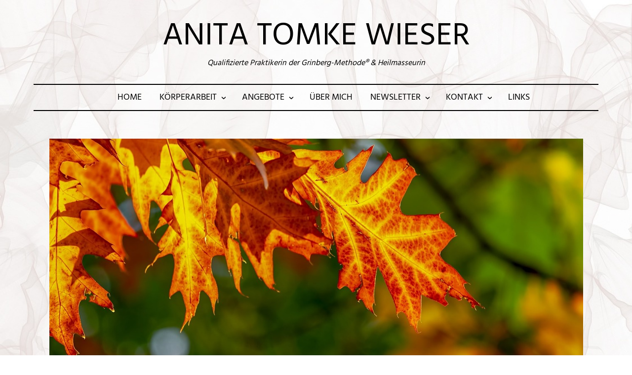

--- FILE ---
content_type: text/html; charset=UTF-8
request_url: https://www.tomkewieser.net/angebote/workshops-veranstaltungen/
body_size: 37898
content:
<!DOCTYPE html>
<html lang="de">
<head>
<meta charset="UTF-8">
<meta name="viewport" content="width=device-width, initial-scale=1">
<link rel="profile" href="http://gmpg.org/xfn/11">

<meta name='robots' content='index, follow, max-image-preview:large, max-snippet:-1, max-video-preview:-1' />

	<!-- This site is optimized with the Yoast SEO plugin v20.2.1 - https://yoast.com/wordpress/plugins/seo/ -->
	<title>Anita Tomke Wieser &raquo; Workshops und Veranstaltungen</title>
	<meta name="description" content="Grinberg Methode® &raquo; Aktuelle Workshops und Veranstaltungen &raquo; Training zu spezifischen Themen &raquo; Lernen in der Gruppe &raquo; Kontakt: 0680/1259215" />
	<link rel="canonical" href="https://www.tomkewieser.net/angebote/workshops-veranstaltungen/" />
	<meta property="og:locale" content="de_DE" />
	<meta property="og:type" content="article" />
	<meta property="og:title" content="Anita Tomke Wieser &raquo; Workshops und Veranstaltungen" />
	<meta property="og:description" content="Grinberg Methode® &raquo; Aktuelle Workshops und Veranstaltungen &raquo; Training zu spezifischen Themen &raquo; Lernen in der Gruppe &raquo; Kontakt: 0680/1259215" />
	<meta property="og:url" content="https://www.tomkewieser.net/angebote/workshops-veranstaltungen/" />
	<meta property="og:site_name" content="Anita Tomke Wieser" />
	<meta property="article:publisher" content="http://www.facebook.com/tomkewieser" />
	<meta property="article:modified_time" content="2020-10-13T10:42:20+00:00" />
	<meta property="og:image" content="https://www.tomkewieser.net/wp-content/uploads/2020/07/Herbstblätter-Kopie.jpg" />
	<meta property="og:image:width" content="1279" />
	<meta property="og:image:height" content="532" />
	<meta property="og:image:type" content="image/jpeg" />
	<meta name="twitter:card" content="summary_large_image" />
	<meta name="twitter:label1" content="Geschätzte Lesezeit" />
	<meta name="twitter:data1" content="1 Minute" />
	<script type="application/ld+json" class="yoast-schema-graph">{"@context":"https://schema.org","@graph":[{"@type":"WebPage","@id":"https://www.tomkewieser.net/angebote/workshops-veranstaltungen/","url":"https://www.tomkewieser.net/angebote/workshops-veranstaltungen/","name":"Anita Tomke Wieser &raquo; Workshops und Veranstaltungen","isPartOf":{"@id":"https://www.tomkewieser.net/#website"},"primaryImageOfPage":{"@id":"https://www.tomkewieser.net/angebote/workshops-veranstaltungen/#primaryimage"},"image":{"@id":"https://www.tomkewieser.net/angebote/workshops-veranstaltungen/#primaryimage"},"thumbnailUrl":"https://www.tomkewieser.net/wp-content/uploads/2020/07/Herbstblätter-Kopie.jpg","datePublished":"2020-01-30T13:47:48+00:00","dateModified":"2020-10-13T10:42:20+00:00","description":"Grinberg Methode® &raquo; Aktuelle Workshops und Veranstaltungen &raquo; Training zu spezifischen Themen &raquo; Lernen in der Gruppe &raquo; Kontakt: 0680/1259215","breadcrumb":{"@id":"https://www.tomkewieser.net/angebote/workshops-veranstaltungen/#breadcrumb"},"inLanguage":"de","potentialAction":[{"@type":"ReadAction","target":["https://www.tomkewieser.net/angebote/workshops-veranstaltungen/"]}]},{"@type":"ImageObject","inLanguage":"de","@id":"https://www.tomkewieser.net/angebote/workshops-veranstaltungen/#primaryimage","url":"https://www.tomkewieser.net/wp-content/uploads/2020/07/Herbstblätter-Kopie.jpg","contentUrl":"https://www.tomkewieser.net/wp-content/uploads/2020/07/Herbstblätter-Kopie.jpg","width":1279,"height":532},{"@type":"BreadcrumbList","@id":"https://www.tomkewieser.net/angebote/workshops-veranstaltungen/#breadcrumb","itemListElement":[{"@type":"ListItem","position":1,"name":"Startseite","item":"https://www.tomkewieser.net/"},{"@type":"ListItem","position":2,"name":"Angebote","item":"https://www.tomkewieser.net/angebote/"},{"@type":"ListItem","position":3,"name":"Workshops"}]},{"@type":"WebSite","@id":"https://www.tomkewieser.net/#website","url":"https://www.tomkewieser.net/","name":"Anita Tomke Wieser - Körperarbeit","description":"Qualifizierte Praktikerin der Grinberg-Methode® &amp; Heilmasseurin","publisher":{"@id":"https://www.tomkewieser.net/#organization"},"potentialAction":[{"@type":"SearchAction","target":{"@type":"EntryPoint","urlTemplate":"https://www.tomkewieser.net/?s={search_term_string}"},"query-input":"required name=search_term_string"}],"inLanguage":"de"},{"@type":"Organization","@id":"https://www.tomkewieser.net/#organization","name":"Anita Tomke Wieser","url":"https://www.tomkewieser.net/","logo":{"@type":"ImageObject","inLanguage":"de","@id":"https://www.tomkewieser.net/#/schema/logo/image/","url":"https://www.tomkewieser.net/wp-content/uploads/2019/10/Logo_Entwurf-1.png","contentUrl":"https://www.tomkewieser.net/wp-content/uploads/2019/10/Logo_Entwurf-1.png","width":395,"height":394,"caption":"Anita Tomke Wieser"},"image":{"@id":"https://www.tomkewieser.net/#/schema/logo/image/"},"sameAs":["http://www.facebook.com/tomkewieser"]}]}</script>
	<!-- / Yoast SEO plugin. -->


<link rel='dns-prefetch' href='//s.w.org' />
<link rel="alternate" type="application/rss+xml" title="Anita Tomke Wieser &raquo; Feed" href="https://www.tomkewieser.net/feed/" />
<link rel="alternate" type="application/rss+xml" title="Anita Tomke Wieser &raquo; Kommentar-Feed" href="https://www.tomkewieser.net/comments/feed/" />
<script type="text/javascript">
window._wpemojiSettings = {"baseUrl":"https:\/\/s.w.org\/images\/core\/emoji\/14.0.0\/72x72\/","ext":".png","svgUrl":"https:\/\/s.w.org\/images\/core\/emoji\/14.0.0\/svg\/","svgExt":".svg","source":{"concatemoji":"https:\/\/www.tomkewieser.net\/wp-includes\/js\/wp-emoji-release.min.js?ver=6.0.11"}};
/*! This file is auto-generated */
!function(e,a,t){var n,r,o,i=a.createElement("canvas"),p=i.getContext&&i.getContext("2d");function s(e,t){var a=String.fromCharCode,e=(p.clearRect(0,0,i.width,i.height),p.fillText(a.apply(this,e),0,0),i.toDataURL());return p.clearRect(0,0,i.width,i.height),p.fillText(a.apply(this,t),0,0),e===i.toDataURL()}function c(e){var t=a.createElement("script");t.src=e,t.defer=t.type="text/javascript",a.getElementsByTagName("head")[0].appendChild(t)}for(o=Array("flag","emoji"),t.supports={everything:!0,everythingExceptFlag:!0},r=0;r<o.length;r++)t.supports[o[r]]=function(e){if(!p||!p.fillText)return!1;switch(p.textBaseline="top",p.font="600 32px Arial",e){case"flag":return s([127987,65039,8205,9895,65039],[127987,65039,8203,9895,65039])?!1:!s([55356,56826,55356,56819],[55356,56826,8203,55356,56819])&&!s([55356,57332,56128,56423,56128,56418,56128,56421,56128,56430,56128,56423,56128,56447],[55356,57332,8203,56128,56423,8203,56128,56418,8203,56128,56421,8203,56128,56430,8203,56128,56423,8203,56128,56447]);case"emoji":return!s([129777,127995,8205,129778,127999],[129777,127995,8203,129778,127999])}return!1}(o[r]),t.supports.everything=t.supports.everything&&t.supports[o[r]],"flag"!==o[r]&&(t.supports.everythingExceptFlag=t.supports.everythingExceptFlag&&t.supports[o[r]]);t.supports.everythingExceptFlag=t.supports.everythingExceptFlag&&!t.supports.flag,t.DOMReady=!1,t.readyCallback=function(){t.DOMReady=!0},t.supports.everything||(n=function(){t.readyCallback()},a.addEventListener?(a.addEventListener("DOMContentLoaded",n,!1),e.addEventListener("load",n,!1)):(e.attachEvent("onload",n),a.attachEvent("onreadystatechange",function(){"complete"===a.readyState&&t.readyCallback()})),(e=t.source||{}).concatemoji?c(e.concatemoji):e.wpemoji&&e.twemoji&&(c(e.twemoji),c(e.wpemoji)))}(window,document,window._wpemojiSettings);
</script>
<style type="text/css">
img.wp-smiley,
img.emoji {
	display: inline !important;
	border: none !important;
	box-shadow: none !important;
	height: 1em !important;
	width: 1em !important;
	margin: 0 0.07em !important;
	vertical-align: -0.1em !important;
	background: none !important;
	padding: 0 !important;
}
</style>
	<link rel='stylesheet' id='wp-block-library-css'  href='https://www.tomkewieser.net/wp-includes/css/dist/block-library/style.min.css?ver=6.0.11' type='text/css' media='all' />
<style id='wp-block-library-theme-inline-css' type='text/css'>
.wp-block-audio figcaption{color:#555;font-size:13px;text-align:center}.is-dark-theme .wp-block-audio figcaption{color:hsla(0,0%,100%,.65)}.wp-block-code{border:1px solid #ccc;border-radius:4px;font-family:Menlo,Consolas,monaco,monospace;padding:.8em 1em}.wp-block-embed figcaption{color:#555;font-size:13px;text-align:center}.is-dark-theme .wp-block-embed figcaption{color:hsla(0,0%,100%,.65)}.blocks-gallery-caption{color:#555;font-size:13px;text-align:center}.is-dark-theme .blocks-gallery-caption{color:hsla(0,0%,100%,.65)}.wp-block-image figcaption{color:#555;font-size:13px;text-align:center}.is-dark-theme .wp-block-image figcaption{color:hsla(0,0%,100%,.65)}.wp-block-pullquote{border-top:4px solid;border-bottom:4px solid;margin-bottom:1.75em;color:currentColor}.wp-block-pullquote__citation,.wp-block-pullquote cite,.wp-block-pullquote footer{color:currentColor;text-transform:uppercase;font-size:.8125em;font-style:normal}.wp-block-quote{border-left:.25em solid;margin:0 0 1.75em;padding-left:1em}.wp-block-quote cite,.wp-block-quote footer{color:currentColor;font-size:.8125em;position:relative;font-style:normal}.wp-block-quote.has-text-align-right{border-left:none;border-right:.25em solid;padding-left:0;padding-right:1em}.wp-block-quote.has-text-align-center{border:none;padding-left:0}.wp-block-quote.is-large,.wp-block-quote.is-style-large,.wp-block-quote.is-style-plain{border:none}.wp-block-search .wp-block-search__label{font-weight:700}:where(.wp-block-group.has-background){padding:1.25em 2.375em}.wp-block-separator.has-css-opacity{opacity:.4}.wp-block-separator{border:none;border-bottom:2px solid;margin-left:auto;margin-right:auto}.wp-block-separator.has-alpha-channel-opacity{opacity:1}.wp-block-separator:not(.is-style-wide):not(.is-style-dots){width:100px}.wp-block-separator.has-background:not(.is-style-dots){border-bottom:none;height:1px}.wp-block-separator.has-background:not(.is-style-wide):not(.is-style-dots){height:2px}.wp-block-table thead{border-bottom:3px solid}.wp-block-table tfoot{border-top:3px solid}.wp-block-table td,.wp-block-table th{padding:.5em;border:1px solid;word-break:normal}.wp-block-table figcaption{color:#555;font-size:13px;text-align:center}.is-dark-theme .wp-block-table figcaption{color:hsla(0,0%,100%,.65)}.wp-block-video figcaption{color:#555;font-size:13px;text-align:center}.is-dark-theme .wp-block-video figcaption{color:hsla(0,0%,100%,.65)}.wp-block-template-part.has-background{padding:1.25em 2.375em;margin-top:0;margin-bottom:0}
</style>
<style id='global-styles-inline-css' type='text/css'>
body{--wp--preset--color--black: #000000;--wp--preset--color--cyan-bluish-gray: #abb8c3;--wp--preset--color--white: #ffffff;--wp--preset--color--pale-pink: #f78da7;--wp--preset--color--vivid-red: #cf2e2e;--wp--preset--color--luminous-vivid-orange: #ff6900;--wp--preset--color--luminous-vivid-amber: #fcb900;--wp--preset--color--light-green-cyan: #7bdcb5;--wp--preset--color--vivid-green-cyan: #00d084;--wp--preset--color--pale-cyan-blue: #8ed1fc;--wp--preset--color--vivid-cyan-blue: #0693e3;--wp--preset--color--vivid-purple: #9b51e0;--wp--preset--color--yellow: #fee85d;--wp--preset--gradient--vivid-cyan-blue-to-vivid-purple: linear-gradient(135deg,rgba(6,147,227,1) 0%,rgb(155,81,224) 100%);--wp--preset--gradient--light-green-cyan-to-vivid-green-cyan: linear-gradient(135deg,rgb(122,220,180) 0%,rgb(0,208,130) 100%);--wp--preset--gradient--luminous-vivid-amber-to-luminous-vivid-orange: linear-gradient(135deg,rgba(252,185,0,1) 0%,rgba(255,105,0,1) 100%);--wp--preset--gradient--luminous-vivid-orange-to-vivid-red: linear-gradient(135deg,rgba(255,105,0,1) 0%,rgb(207,46,46) 100%);--wp--preset--gradient--very-light-gray-to-cyan-bluish-gray: linear-gradient(135deg,rgb(238,238,238) 0%,rgb(169,184,195) 100%);--wp--preset--gradient--cool-to-warm-spectrum: linear-gradient(135deg,rgb(74,234,220) 0%,rgb(151,120,209) 20%,rgb(207,42,186) 40%,rgb(238,44,130) 60%,rgb(251,105,98) 80%,rgb(254,248,76) 100%);--wp--preset--gradient--blush-light-purple: linear-gradient(135deg,rgb(255,206,236) 0%,rgb(152,150,240) 100%);--wp--preset--gradient--blush-bordeaux: linear-gradient(135deg,rgb(254,205,165) 0%,rgb(254,45,45) 50%,rgb(107,0,62) 100%);--wp--preset--gradient--luminous-dusk: linear-gradient(135deg,rgb(255,203,112) 0%,rgb(199,81,192) 50%,rgb(65,88,208) 100%);--wp--preset--gradient--pale-ocean: linear-gradient(135deg,rgb(255,245,203) 0%,rgb(182,227,212) 50%,rgb(51,167,181) 100%);--wp--preset--gradient--electric-grass: linear-gradient(135deg,rgb(202,248,128) 0%,rgb(113,206,126) 100%);--wp--preset--gradient--midnight: linear-gradient(135deg,rgb(2,3,129) 0%,rgb(40,116,252) 100%);--wp--preset--duotone--dark-grayscale: url('#wp-duotone-dark-grayscale');--wp--preset--duotone--grayscale: url('#wp-duotone-grayscale');--wp--preset--duotone--purple-yellow: url('#wp-duotone-purple-yellow');--wp--preset--duotone--blue-red: url('#wp-duotone-blue-red');--wp--preset--duotone--midnight: url('#wp-duotone-midnight');--wp--preset--duotone--magenta-yellow: url('#wp-duotone-magenta-yellow');--wp--preset--duotone--purple-green: url('#wp-duotone-purple-green');--wp--preset--duotone--blue-orange: url('#wp-duotone-blue-orange');--wp--preset--font-size--small: 13px;--wp--preset--font-size--medium: 20px;--wp--preset--font-size--large: 36px;--wp--preset--font-size--x-large: 42px;}.has-black-color{color: var(--wp--preset--color--black) !important;}.has-cyan-bluish-gray-color{color: var(--wp--preset--color--cyan-bluish-gray) !important;}.has-white-color{color: var(--wp--preset--color--white) !important;}.has-pale-pink-color{color: var(--wp--preset--color--pale-pink) !important;}.has-vivid-red-color{color: var(--wp--preset--color--vivid-red) !important;}.has-luminous-vivid-orange-color{color: var(--wp--preset--color--luminous-vivid-orange) !important;}.has-luminous-vivid-amber-color{color: var(--wp--preset--color--luminous-vivid-amber) !important;}.has-light-green-cyan-color{color: var(--wp--preset--color--light-green-cyan) !important;}.has-vivid-green-cyan-color{color: var(--wp--preset--color--vivid-green-cyan) !important;}.has-pale-cyan-blue-color{color: var(--wp--preset--color--pale-cyan-blue) !important;}.has-vivid-cyan-blue-color{color: var(--wp--preset--color--vivid-cyan-blue) !important;}.has-vivid-purple-color{color: var(--wp--preset--color--vivid-purple) !important;}.has-black-background-color{background-color: var(--wp--preset--color--black) !important;}.has-cyan-bluish-gray-background-color{background-color: var(--wp--preset--color--cyan-bluish-gray) !important;}.has-white-background-color{background-color: var(--wp--preset--color--white) !important;}.has-pale-pink-background-color{background-color: var(--wp--preset--color--pale-pink) !important;}.has-vivid-red-background-color{background-color: var(--wp--preset--color--vivid-red) !important;}.has-luminous-vivid-orange-background-color{background-color: var(--wp--preset--color--luminous-vivid-orange) !important;}.has-luminous-vivid-amber-background-color{background-color: var(--wp--preset--color--luminous-vivid-amber) !important;}.has-light-green-cyan-background-color{background-color: var(--wp--preset--color--light-green-cyan) !important;}.has-vivid-green-cyan-background-color{background-color: var(--wp--preset--color--vivid-green-cyan) !important;}.has-pale-cyan-blue-background-color{background-color: var(--wp--preset--color--pale-cyan-blue) !important;}.has-vivid-cyan-blue-background-color{background-color: var(--wp--preset--color--vivid-cyan-blue) !important;}.has-vivid-purple-background-color{background-color: var(--wp--preset--color--vivid-purple) !important;}.has-black-border-color{border-color: var(--wp--preset--color--black) !important;}.has-cyan-bluish-gray-border-color{border-color: var(--wp--preset--color--cyan-bluish-gray) !important;}.has-white-border-color{border-color: var(--wp--preset--color--white) !important;}.has-pale-pink-border-color{border-color: var(--wp--preset--color--pale-pink) !important;}.has-vivid-red-border-color{border-color: var(--wp--preset--color--vivid-red) !important;}.has-luminous-vivid-orange-border-color{border-color: var(--wp--preset--color--luminous-vivid-orange) !important;}.has-luminous-vivid-amber-border-color{border-color: var(--wp--preset--color--luminous-vivid-amber) !important;}.has-light-green-cyan-border-color{border-color: var(--wp--preset--color--light-green-cyan) !important;}.has-vivid-green-cyan-border-color{border-color: var(--wp--preset--color--vivid-green-cyan) !important;}.has-pale-cyan-blue-border-color{border-color: var(--wp--preset--color--pale-cyan-blue) !important;}.has-vivid-cyan-blue-border-color{border-color: var(--wp--preset--color--vivid-cyan-blue) !important;}.has-vivid-purple-border-color{border-color: var(--wp--preset--color--vivid-purple) !important;}.has-vivid-cyan-blue-to-vivid-purple-gradient-background{background: var(--wp--preset--gradient--vivid-cyan-blue-to-vivid-purple) !important;}.has-light-green-cyan-to-vivid-green-cyan-gradient-background{background: var(--wp--preset--gradient--light-green-cyan-to-vivid-green-cyan) !important;}.has-luminous-vivid-amber-to-luminous-vivid-orange-gradient-background{background: var(--wp--preset--gradient--luminous-vivid-amber-to-luminous-vivid-orange) !important;}.has-luminous-vivid-orange-to-vivid-red-gradient-background{background: var(--wp--preset--gradient--luminous-vivid-orange-to-vivid-red) !important;}.has-very-light-gray-to-cyan-bluish-gray-gradient-background{background: var(--wp--preset--gradient--very-light-gray-to-cyan-bluish-gray) !important;}.has-cool-to-warm-spectrum-gradient-background{background: var(--wp--preset--gradient--cool-to-warm-spectrum) !important;}.has-blush-light-purple-gradient-background{background: var(--wp--preset--gradient--blush-light-purple) !important;}.has-blush-bordeaux-gradient-background{background: var(--wp--preset--gradient--blush-bordeaux) !important;}.has-luminous-dusk-gradient-background{background: var(--wp--preset--gradient--luminous-dusk) !important;}.has-pale-ocean-gradient-background{background: var(--wp--preset--gradient--pale-ocean) !important;}.has-electric-grass-gradient-background{background: var(--wp--preset--gradient--electric-grass) !important;}.has-midnight-gradient-background{background: var(--wp--preset--gradient--midnight) !important;}.has-small-font-size{font-size: var(--wp--preset--font-size--small) !important;}.has-medium-font-size{font-size: var(--wp--preset--font-size--medium) !important;}.has-large-font-size{font-size: var(--wp--preset--font-size--large) !important;}.has-x-large-font-size{font-size: var(--wp--preset--font-size--x-large) !important;}
</style>
<link rel='stylesheet' id='didi-lite-style-css'  href='https://www.tomkewieser.net/wp-content/themes/didi-lite/style.css?ver=1.1.8' type='text/css' media='all' />
<link rel='stylesheet' id='didi-lite-child-style-css'  href='https://www.tomkewieser.net/wp-content/themes/didi-lite-child/style.css?ver=1.2' type='text/css' media='all' />
<link rel='stylesheet' id='genericons-css'  href='https://www.tomkewieser.net/wp-content/themes/didi-lite/genericons/genericons.css?ver=3.2' type='text/css' media='all' />
<link rel='stylesheet' id='normalize-css'  href='https://www.tomkewieser.net/wp-content/themes/didi-lite/css/normalize.css?ver=3.0.2' type='text/css' media='all' />
<script type='text/javascript' src='https://www.tomkewieser.net/wp-includes/js/jquery/jquery.min.js?ver=3.6.0' id='jquery-core-js'></script>
<script type='text/javascript' src='https://www.tomkewieser.net/wp-includes/js/jquery/jquery-migrate.min.js?ver=3.3.2' id='jquery-migrate-js'></script>
<script type='text/javascript' id='pirate-forms-custom-spam-js-extra'>
/* <![CDATA[ */
var pf = {"spam":{"label":"I'm human!","value":"b4776c8162"}};
/* ]]> */
</script>
<script type='text/javascript' src='https://www.tomkewieser.net/wp-content/plugins/pirate-forms/public/js/custom-spam.js?ver=6.0.11' id='pirate-forms-custom-spam-js'></script>
<link rel="https://api.w.org/" href="https://www.tomkewieser.net/wp-json/" /><link rel="alternate" type="application/json" href="https://www.tomkewieser.net/wp-json/wp/v2/pages/1068" /><link rel="EditURI" type="application/rsd+xml" title="RSD" href="https://www.tomkewieser.net/xmlrpc.php?rsd" />
<link rel="wlwmanifest" type="application/wlwmanifest+xml" href="https://www.tomkewieser.net/wp-includes/wlwmanifest.xml" /> 
<meta name="generator" content="WordPress 6.0.11" />
<link rel='shortlink' href='https://www.tomkewieser.net/?p=1068' />
<link rel="alternate" type="application/json+oembed" href="https://www.tomkewieser.net/wp-json/oembed/1.0/embed?url=https%3A%2F%2Fwww.tomkewieser.net%2Fangebote%2Fworkshops-veranstaltungen%2F" />
<link rel="alternate" type="text/xml+oembed" href="https://www.tomkewieser.net/wp-json/oembed/1.0/embed?url=https%3A%2F%2Fwww.tomkewieser.net%2Fangebote%2Fworkshops-veranstaltungen%2F&#038;format=xml" />
<script type="text/javascript" src="https://www.tomkewieser.net/wp-content/plugins/si-captcha-for-wordpress/captcha/si_captcha.js?ver=1769622177"></script>
<!-- begin SI CAPTCHA Anti-Spam - login/register form style -->
<style type="text/css">
.si_captcha_small { width:175px; height:45px; padding-top:10px; padding-bottom:10px; }
.si_captcha_large { width:250px; height:60px; padding-top:10px; padding-bottom:10px; }
img#si_image_com { border-style:none; margin:0; padding-right:5px; float:left; }
img#si_image_reg { border-style:none; margin:0; padding-right:5px; float:left; }
img#si_image_log { border-style:none; margin:0; padding-right:5px; float:left; }
img#si_image_side_login { border-style:none; margin:0; padding-right:5px; float:left; }
img#si_image_checkout { border-style:none; margin:0; padding-right:5px; float:left; }
img#si_image_jetpack { border-style:none; margin:0; padding-right:5px; float:left; }
img#si_image_bbpress_topic { border-style:none; margin:0; padding-right:5px; float:left; }
.si_captcha_refresh { border-style:none; margin:0; vertical-align:bottom; }
div#si_captcha_input { display:block; padding-top:15px; padding-bottom:5px; }
label#si_captcha_code_label { margin:0; }
input#si_captcha_code_input { width:65px; }
p#si_captcha_code_p { clear: left; padding-top:10px; }
.si-captcha-jetpack-error { color:#DC3232; }
</style>
<!-- end SI CAPTCHA Anti-Spam - login/register form style -->
<style type="text/css" id="custom-background-css">
body.custom-background { background-image: url("https://www.tomkewieser.net/wp-content/uploads/2020/04/background-1747781_1280.jpg"); background-position: left top; background-size: cover; background-repeat: no-repeat; background-attachment: fixed; }
</style>
	<!-- Es ist keine amphtml-Version verfügbar für diese URL. --><link rel="icon" href="https://www.tomkewieser.net/wp-content/uploads/2019/10/cropped-Logo_Entwurf-1-32x32.png" sizes="32x32" />
<link rel="icon" href="https://www.tomkewieser.net/wp-content/uploads/2019/10/cropped-Logo_Entwurf-1-192x192.png" sizes="192x192" />
<link rel="apple-touch-icon" href="https://www.tomkewieser.net/wp-content/uploads/2019/10/cropped-Logo_Entwurf-1-180x180.png" />
<meta name="msapplication-TileImage" content="https://www.tomkewieser.net/wp-content/uploads/2019/10/cropped-Logo_Entwurf-1-270x270.png" />
		<style type="text/css" id="wp-custom-css">
			.site-title a {
	font-weight: 400;
}		</style>
		</head>

<body class="page-template page-template-page-templates page-template-fullwidth-template page-template-page-templatesfullwidth-template-php page page-id-1068 page-child parent-pageid-787 custom-background singular">
<svg xmlns="http://www.w3.org/2000/svg" viewBox="0 0 0 0" width="0" height="0" focusable="false" role="none" style="visibility: hidden; position: absolute; left: -9999px; overflow: hidden;" ><defs><filter id="wp-duotone-dark-grayscale"><feColorMatrix color-interpolation-filters="sRGB" type="matrix" values=" .299 .587 .114 0 0 .299 .587 .114 0 0 .299 .587 .114 0 0 .299 .587 .114 0 0 " /><feComponentTransfer color-interpolation-filters="sRGB" ><feFuncR type="table" tableValues="0 0.49803921568627" /><feFuncG type="table" tableValues="0 0.49803921568627" /><feFuncB type="table" tableValues="0 0.49803921568627" /><feFuncA type="table" tableValues="1 1" /></feComponentTransfer><feComposite in2="SourceGraphic" operator="in" /></filter></defs></svg><svg xmlns="http://www.w3.org/2000/svg" viewBox="0 0 0 0" width="0" height="0" focusable="false" role="none" style="visibility: hidden; position: absolute; left: -9999px; overflow: hidden;" ><defs><filter id="wp-duotone-grayscale"><feColorMatrix color-interpolation-filters="sRGB" type="matrix" values=" .299 .587 .114 0 0 .299 .587 .114 0 0 .299 .587 .114 0 0 .299 .587 .114 0 0 " /><feComponentTransfer color-interpolation-filters="sRGB" ><feFuncR type="table" tableValues="0 1" /><feFuncG type="table" tableValues="0 1" /><feFuncB type="table" tableValues="0 1" /><feFuncA type="table" tableValues="1 1" /></feComponentTransfer><feComposite in2="SourceGraphic" operator="in" /></filter></defs></svg><svg xmlns="http://www.w3.org/2000/svg" viewBox="0 0 0 0" width="0" height="0" focusable="false" role="none" style="visibility: hidden; position: absolute; left: -9999px; overflow: hidden;" ><defs><filter id="wp-duotone-purple-yellow"><feColorMatrix color-interpolation-filters="sRGB" type="matrix" values=" .299 .587 .114 0 0 .299 .587 .114 0 0 .299 .587 .114 0 0 .299 .587 .114 0 0 " /><feComponentTransfer color-interpolation-filters="sRGB" ><feFuncR type="table" tableValues="0.54901960784314 0.98823529411765" /><feFuncG type="table" tableValues="0 1" /><feFuncB type="table" tableValues="0.71764705882353 0.25490196078431" /><feFuncA type="table" tableValues="1 1" /></feComponentTransfer><feComposite in2="SourceGraphic" operator="in" /></filter></defs></svg><svg xmlns="http://www.w3.org/2000/svg" viewBox="0 0 0 0" width="0" height="0" focusable="false" role="none" style="visibility: hidden; position: absolute; left: -9999px; overflow: hidden;" ><defs><filter id="wp-duotone-blue-red"><feColorMatrix color-interpolation-filters="sRGB" type="matrix" values=" .299 .587 .114 0 0 .299 .587 .114 0 0 .299 .587 .114 0 0 .299 .587 .114 0 0 " /><feComponentTransfer color-interpolation-filters="sRGB" ><feFuncR type="table" tableValues="0 1" /><feFuncG type="table" tableValues="0 0.27843137254902" /><feFuncB type="table" tableValues="0.5921568627451 0.27843137254902" /><feFuncA type="table" tableValues="1 1" /></feComponentTransfer><feComposite in2="SourceGraphic" operator="in" /></filter></defs></svg><svg xmlns="http://www.w3.org/2000/svg" viewBox="0 0 0 0" width="0" height="0" focusable="false" role="none" style="visibility: hidden; position: absolute; left: -9999px; overflow: hidden;" ><defs><filter id="wp-duotone-midnight"><feColorMatrix color-interpolation-filters="sRGB" type="matrix" values=" .299 .587 .114 0 0 .299 .587 .114 0 0 .299 .587 .114 0 0 .299 .587 .114 0 0 " /><feComponentTransfer color-interpolation-filters="sRGB" ><feFuncR type="table" tableValues="0 0" /><feFuncG type="table" tableValues="0 0.64705882352941" /><feFuncB type="table" tableValues="0 1" /><feFuncA type="table" tableValues="1 1" /></feComponentTransfer><feComposite in2="SourceGraphic" operator="in" /></filter></defs></svg><svg xmlns="http://www.w3.org/2000/svg" viewBox="0 0 0 0" width="0" height="0" focusable="false" role="none" style="visibility: hidden; position: absolute; left: -9999px; overflow: hidden;" ><defs><filter id="wp-duotone-magenta-yellow"><feColorMatrix color-interpolation-filters="sRGB" type="matrix" values=" .299 .587 .114 0 0 .299 .587 .114 0 0 .299 .587 .114 0 0 .299 .587 .114 0 0 " /><feComponentTransfer color-interpolation-filters="sRGB" ><feFuncR type="table" tableValues="0.78039215686275 1" /><feFuncG type="table" tableValues="0 0.94901960784314" /><feFuncB type="table" tableValues="0.35294117647059 0.47058823529412" /><feFuncA type="table" tableValues="1 1" /></feComponentTransfer><feComposite in2="SourceGraphic" operator="in" /></filter></defs></svg><svg xmlns="http://www.w3.org/2000/svg" viewBox="0 0 0 0" width="0" height="0" focusable="false" role="none" style="visibility: hidden; position: absolute; left: -9999px; overflow: hidden;" ><defs><filter id="wp-duotone-purple-green"><feColorMatrix color-interpolation-filters="sRGB" type="matrix" values=" .299 .587 .114 0 0 .299 .587 .114 0 0 .299 .587 .114 0 0 .299 .587 .114 0 0 " /><feComponentTransfer color-interpolation-filters="sRGB" ><feFuncR type="table" tableValues="0.65098039215686 0.40392156862745" /><feFuncG type="table" tableValues="0 1" /><feFuncB type="table" tableValues="0.44705882352941 0.4" /><feFuncA type="table" tableValues="1 1" /></feComponentTransfer><feComposite in2="SourceGraphic" operator="in" /></filter></defs></svg><svg xmlns="http://www.w3.org/2000/svg" viewBox="0 0 0 0" width="0" height="0" focusable="false" role="none" style="visibility: hidden; position: absolute; left: -9999px; overflow: hidden;" ><defs><filter id="wp-duotone-blue-orange"><feColorMatrix color-interpolation-filters="sRGB" type="matrix" values=" .299 .587 .114 0 0 .299 .587 .114 0 0 .299 .587 .114 0 0 .299 .587 .114 0 0 " /><feComponentTransfer color-interpolation-filters="sRGB" ><feFuncR type="table" tableValues="0.098039215686275 1" /><feFuncG type="table" tableValues="0 0.66274509803922" /><feFuncB type="table" tableValues="0.84705882352941 0.41960784313725" /><feFuncA type="table" tableValues="1 1" /></feComponentTransfer><feComposite in2="SourceGraphic" operator="in" /></filter></defs></svg><a class="skip-link screen-reader-text" href="#content">Skip to content</a>
<div class="full-size alternative">
	<div class="site">
					<div class="primarymenu clear alternative">
				<div class="hfeed">
					<div class="site-branding">
						<header id="masthead" class="site-header" role="banner">
																								<p class="site-title"><a href="https://www.tomkewieser.net/" rel="home">Anita Tomke Wieser</a></p>
																<p class="site-description">Qualifizierte Praktikerin der Grinberg-Methode® &amp; Heilmasseurin</p>
													</header>
					<nav id="site-navigation" class="main-navigation" role="navigation">
						<button class="menu-toggle" aria-controls="primary-menu" aria-expanded="false">Menu</button>
						<div class="menu-hauptmenue-container"><ul id="primary-menu" class="menu"><li id="menu-item-50" class="menu-item menu-item-type-post_type menu-item-object-page menu-item-home menu-item-50"><a href="https://www.tomkewieser.net/">Home</a></li>
<li id="menu-item-882" class="menu-item menu-item-type-post_type menu-item-object-page menu-item-has-children menu-item-882"><a href="https://www.tomkewieser.net/koerperarbeit/">Körperarbeit</a>
<ul class="sub-menu">
	<li id="menu-item-884" class="menu-item menu-item-type-post_type menu-item-object-page menu-item-884"><a href="https://www.tomkewieser.net/die-grinberg-methode/">Die Grinberg-Methode®</a></li>
	<li id="menu-item-887" class="menu-item menu-item-type-post_type menu-item-object-page menu-item-887"><a href="https://www.tomkewieser.net/koerperarbeit/themen/">Themen</a></li>
</ul>
</li>
<li id="menu-item-941" class="menu-item menu-item-type-post_type menu-item-object-page current-page-ancestor current-menu-ancestor current-menu-parent current-page-parent current_page_parent current_page_ancestor menu-item-has-children menu-item-941"><a href="https://www.tomkewieser.net/angebote/">Angebote</a>
<ul class="sub-menu">
	<li id="menu-item-1107" class="menu-item menu-item-type-post_type menu-item-object-page menu-item-1107"><a href="https://www.tomkewieser.net/angebote/einzelsitzungen/">Einzelsitzungen</a></li>
	<li id="menu-item-1345" class="menu-item menu-item-type-post_type menu-item-object-page menu-item-1345"><a href="https://www.tomkewieser.net/angebote/zur-ruhe-kommen/">Zur Ruhe kommen</a></li>
	<li id="menu-item-1071" class="menu-item menu-item-type-post_type menu-item-object-page current-menu-item page_item page-item-1068 current_page_item menu-item-1071"><a href="https://www.tomkewieser.net/angebote/workshops-veranstaltungen/" aria-current="page">Workshops</a></li>
	<li id="menu-item-1506" class="menu-item menu-item-type-post_type menu-item-object-page menu-item-1506"><a href="https://www.tomkewieser.net/gutscheine/">Gutscheine</a></li>
	<li id="menu-item-940" class="menu-item menu-item-type-post_type menu-item-object-page menu-item-940"><a href="https://www.tomkewieser.net/preise/">Preise</a></li>
</ul>
</li>
<li id="menu-item-17" class="menu-item menu-item-type-post_type menu-item-object-page menu-item-17"><a href="https://www.tomkewieser.net/aboutme/">Über mich</a></li>
<li id="menu-item-1325" class="menu-item menu-item-type-post_type menu-item-object-page menu-item-has-children menu-item-1325"><a href="https://www.tomkewieser.net/newsletter/">Newsletter</a>
<ul class="sub-menu">
	<li id="menu-item-1471" class="menu-item menu-item-type-post_type menu-item-object-page menu-item-1471"><a href="https://www.tomkewieser.net/newsletter-archiv/">Archiv</a></li>
</ul>
</li>
<li id="menu-item-16" class="menu-item menu-item-type-post_type menu-item-object-page menu-item-has-children menu-item-16"><a href="https://www.tomkewieser.net/kontakt/">Kontakt</a>
<ul class="sub-menu">
	<li id="menu-item-110" class="menu-item menu-item-type-post_type menu-item-object-page menu-item-110"><a href="https://www.tomkewieser.net/impressum/">Impressum</a></li>
	<li id="menu-item-679" class="menu-item menu-item-type-post_type menu-item-object-page menu-item-privacy-policy menu-item-679"><a href="https://www.tomkewieser.net/kontakt/datenschutz/">Datenschutz</a></li>
	<li id="menu-item-1395" class="menu-item menu-item-type-post_type menu-item-object-page menu-item-1395"><a href="https://www.tomkewieser.net/agb/">AGB</a></li>
</ul>
</li>
<li id="menu-item-469" class="menu-item menu-item-type-post_type menu-item-object-page menu-item-469"><a href="https://www.tomkewieser.net/links/">Links</a></li>
</ul></div>					</nav><!-- #site-navigation -->
				</div><!-- .site-brandindg -->
			</div><!-- .hfeed -->
		</div><!-- .primarymenu -->
	</div><!-- .site -->
</div><!-- .full -->

	<div id="page" class="hfeed site">
		<div id="content" class="site-content">
	<div id="primary" class="content-area">
		<main id="main" class="site-main" role="main">

			
				
<article id="post-1068" class="post-1068 page type-page status-publish has-post-thumbnail hentry">
			<div class="post-thumbnail">
			<a href="https://www.tomkewieser.net/angebote/workshops-veranstaltungen/">
				<img width="1279" height="532" src="https://www.tomkewieser.net/wp-content/uploads/2020/07/Herbstblätter-Kopie.jpg" class="attachment-post-thumbnail size-post-thumbnail wp-post-image" alt="" srcset="https://www.tomkewieser.net/wp-content/uploads/2020/07/Herbstblätter-Kopie.jpg 1279w, https://www.tomkewieser.net/wp-content/uploads/2020/07/Herbstblätter-Kopie-300x125.jpg 300w, https://www.tomkewieser.net/wp-content/uploads/2020/07/Herbstblätter-Kopie-700x291.jpg 700w, https://www.tomkewieser.net/wp-content/uploads/2020/07/Herbstblätter-Kopie-768x319.jpg 768w" sizes="(max-width: 1279px) 100vw, 1279px" />			</a>
		</div>
		<header class="entry-header">
		<h1 class="entry-title">Workshops</h1>			</header><!-- .entry-header -->

	<div class="entry-content">
		
<div style="height:20px" aria-hidden="true" class="wp-block-spacer"></div>



<h1><span style="color:#ff6900" class="tadv-color">Ohne Wenn und Aber &#8211; ganzheitlich entscheiden</span></h1>



<p>Nur mit dem Verstand getroffen, fehlt es Entscheidungen oft an Herz und Leidenschaft.<br>In diesem Workshop binden wir den gesamten Körper in den Entscheidungsprozess ein. Wir spüren in die unteren Etagen unseres Körpers:</p>



<ul><li>Was berührt mein Herz?</li><li>Wie zeigen sich Aufregung und Unsicherheit in meinem Bauch?</li><li>Wie fühlt es sich an, fest hinter einer Entscheidung zu stehen?</li><li>Und was macht das alles mit meinem Denken?</li></ul>



<p class="has-text-color has-text-align-center has-very-dark-gray-color"><strong>Der Körper als vertrauensvolle Basis + unser Verstand = </strong><br><strong>Individuelle, kluge und leidenschaftliche Entscheidungen treffen</strong></p>



<div style="height:35px" aria-hidden="true" class="wp-block-spacer"></div>



<h2>Termin und Dauer</h2>



<p>Termine auf Anfrage<br>Dauer: 4 Stunden</p>



<h2>Ort</h2>



<p>Kunst und Kulturverein <a rel="noreferrer noopener" href="http://www.dasdorf.at" target="_blank">Das Dorf</a>, Obere Viaduktgasse 2/1, 1030 Wien<br>(Der Raum ist nicht barrierefrei zugänglich; ca. 10 Stufen)</p>



<h2>Kosten</h2>



<p>EUR 50,-/Person</p>
			</div><!-- .entry-content -->

			<footer class="entry-footer">
					</footer><!-- .entry-footer -->
	</article><!-- #post-## -->
				
			
		</main><!-- #main -->
	</div><!-- #primary -->

						<footer id="colophon" class="site-info" role="contentinfo">
		<a class="privacy-policy-link" href="https://www.tomkewieser.net/kontakt/datenschutz/">Datenschutz</a><span role="separator" aria-hidden="true">|</span>						    <a href="https://www.anarieldesign.com/free-fashion-wordpress-theme/">Theme: Didi Lite</a>
			    </footer><!-- .site-info -->
			</div><!-- .page -->
</div><!-- .footer -->
<script type='text/javascript' src='https://www.tomkewieser.net/wp-content/themes/didi-lite/js/navigation.js?ver=20120206' id='didi-lite-navigation-js'></script>
<script type='text/javascript' src='https://www.tomkewieser.net/wp-content/themes/didi-lite/js/skip-link-focus-fix.js?ver=20130115' id='didi-lite-skip-link-focus-fix-js'></script>
</body>
</html>

--- FILE ---
content_type: text/css
request_url: https://www.tomkewieser.net/wp-content/themes/didi-lite/style.css?ver=1.1.8
body_size: 61501
content:
/*
Theme Name: Didi Lite
Theme URI: http://www.anarieldesign.com/free-fashion-wordpress-theme/
Description: Didi Lite is a modern responsive theme whose sole focus is to present your content in the best possible way on any screen size. Beautiful typography combined with clean layout draws and keeps readers attention to the most important, your content. Didi is a perfect match for fashion, lifestyle and magazine style sites.
Version: 1.1.8
Requires at least: 5.8
Tested up to: 6.0
Requires PHP: 5.8
Author: Anariel Design
Author URI: http://www.anarieldesign.com/
License: GNU General Public License v2 or later
License URI: http://www.gnu.org/licenses/gpl-2.0.html
Tags: block-patterns, two-columns, right-sidebar, accessibility-ready, custom-background, custom-colors, custom-header, custom-menu, editor-style, featured-images, microformats, post-formats, rtl-language-support, sticky-post, threaded-comments, grid-layout, footer-widgets, blog, news
Text Domain: didi-lite
*/

/*--------------------------------------------------------------
>>> TABLE OF CONTENTS:
----------------------------------------------------------------
# Normalize
# Typography
# Elements
# Forms
# Navigation
	## Links
	## Menus
# Accessibility
# Alignments
# Clearings
# Widgets
# Content
	## Posts and pages
	## Asides
	## Comments
# Infinite scroll
# Media
	## Captions
	## Galleries
--------------------------------------------------------------*/

/*--------------------------------------------------------------
# Normalize
--------------------------------------------------------------*/
html {
	font-family: sans-serif;
	-webkit-text-size-adjust: 100%;
	-ms-text-size-adjust:	 100%;
}

body {
	margin: 0;
}

article,
aside,
details,
figcaption,
figure,
footer,
header,
main,
menu,
nav,
section,
summary {
	display: block;
}

audio,
canvas,
progress,
video {
	display: inline-block;
	vertical-align: baseline;
}

audio:not([controls]) {
	display: none;
	height: 0;
}

[hidden],
template {
	display: none;
}

a {
	background-color: transparent;
}

a:active,
a:hover {
	outline: 0;
}

abbr[title] {
	border-bottom: 1px dotted;
}

b,
strong {
	font-weight: bold;
}

dfn {
	font-style: italic;
}

h1 {
	font-size: 2em;
	margin: 0.67em 0;
}

mark {
	background: #ff0;
	color: #000;
}

small {
	font-size: 13px;
	font-size: .8125rem;
}

sub,
sup {
	font-size: 75%;
	line-height: 0;
	position: relative;
	vertical-align: baseline;
}

sup {
	top: -0.5em;
}

sub {
	bottom: -0.25em;
}

img {
	border: 0;
}

svg:not(:root) {
	overflow: hidden;
}

figure {
	margin: 1em 40px;
}

hr {
	box-sizing: content-box;
	height: 0;
}

pre {
	overflow: auto;
}

code,
kbd,
pre,
samp {
	font-family: monospace, monospace;
	font-size: 1em;
}

button,
input,
optgroup,
select,
textarea {
	color: inherit;
	font: inherit;
	margin: 0;
}

button {
	overflow: visible;
}

button,
select {
	text-transform: none;
}

button,
html input[type="button"],
input[type="reset"],
input[type="submit"] {
	-webkit-appearance: button;
	cursor: pointer;
}

button[disabled],
html input[disabled] {
	cursor: default;
}

button::-moz-focus-inner,
input::-moz-focus-inner {
	border: 0;
	padding: 0;
}

input {
	line-height: normal;
}

input[type="checkbox"],
input[type="radio"] {
	box-sizing: border-box;
	padding: 0;
}

input[type="number"]::-webkit-inner-spin-button,
input[type="number"]::-webkit-outer-spin-button {
	height: auto;
}

input[type="search"] {
	-webkit-appearance: textfield;
	box-sizing: content-box;
}

input[type="search"]::-webkit-search-cancel-button,
input[type="search"]::-webkit-search-decoration {
	-webkit-appearance: none;
}

fieldset {
	border: 1px solid;
	margin: 0 2px;
	padding: 0.35em 0.625em 0.875em;
}

legend {
	border: 0;
	padding: 0;
}

textarea {
	overflow: auto;
}

optgroup {
	font-weight: bold;
}

table {
	border-collapse: collapse;
	border-spacing: 0;
}

td,
th {
	padding: 0;
}

/*--------------------------------------------------------------
# Genericons
--------------------------------------------------------------*/

.social-navigation a:before {
	-moz-osx-font-smoothing: grayscale;
	-webkit-font-smoothing: antialiased;
	display: inline-block;
	font-family: "Genericons";
	font-size: 16px;
	font-style: normal;
	font-weight: normal;
	font-variant: normal;
	line-height: 1;
	speak: none;
	text-align: center;
	text-decoration: inherit;
	text-transform: none;
	vertical-align: top;
}

/*--------------------------------------------------------------
# Typography
--------------------------------------------------------------*/
body,
button,
input,
select,
textarea {
	color: #000;
	font-family: "Inconsolata", "Helvetica Neue", Helvetica, Arial, sans-serif;
	font-size: 18px;
	font-size: 1.125rem;
	line-height: 1.75;
}

h1,
h2,
h3,
h4,
h5,
h6 {
	clear: both;
	font-family: "Josefin Sans", Arial, sans-serif;
	font-weight: bold;
	margin: 0 0 .875em;
	text-transform: uppercase;
}
.archive.author h1.page-title {
	margin-right: 20px;
}
p.site-title {
	clear: both;
	font-family: "Josefin Sans", Arial, sans-serif;
	font-weight: bold;
	text-transform: uppercase;
}
h1 {
	font-size: 29px;
	font-size: 1.8125rem;
	line-height: 1.3;
}
h2 {
	font-size: 23px;
	font-size: 1.4375rem;
	line-height: 1.3;
}
h3 {
	font-size: 18px;
	font-size: 1rem;
}
h4 {
	font-size: 14px;
	font-size: .875rem;
}
h5 {
	font-size: 13px;
	font-size: .8125rem;
}
h6 {
	font-size: 12px;
	font-size: .75rem;
}
p {
	margin-top: 0;
	margin-bottom: 1.75em;
}

dfn,
cite,
em,
i {
	font-style: italic;
}

blockquote {
	margin: 0 1.75em 1.75em 2.25em;
	font-size: 18px;
	font-size: 1rem;
}

address {
	margin: 0 0 1.75em;
}

pre {
	font-family: "Inconsolata", "Helvetica Neue", Helvetica, Arial, sans-serif;
	margin-bottom: 1.75em;
	max-width: 100%;
	overflow: auto;
}

code,
kbd,
tt,
var {
	font-family: Monaco, Consolas, "Andale Mono", "DejaVu Sans Mono", monospace;
	font-size: 16px;
}

abbr,
acronym {
	border-bottom: 1px dotted;
	cursor: help;
}

mark,
ins {
	background: #fff9c0;
	text-decoration: none;
}

big {
	font-size: 125%;
}

/*--------------------------------------------------------------
# Elements
--------------------------------------------------------------*/
html {
	box-sizing: border-box;
	overflow-x: hidden
}

*,
*:before,
*:after { /* Inherit box-sizing to make it easier to change the property for components that leverage other behavior; see http://css-tricks.com/inheriting-box-sizing-probably-slightly-better-best-practice/ */
	box-sizing: inherit;
}

body {
	background: #fff; /* Fallback for when there is no custom background color defined. */
}

blockquote:before,
blockquote:after,
q:before,
q:after {
	content: "";
}

blockquote,
q {
	quotes: "" "";
}

blockquote {
	position: relative;
}
blockquote:before {
	content: "\201c";
	display: block;
	font-size: 72px;
	font-size: 4rem;
	font-family: "Inconsolata", "Helvetica Neue", Helvetica, Arial, sans-serif;
	line-height: 1;
	position: absolute;
		top: -.1em;
		left: -.6em;
}
blockquote blockquote {
	margin-right: 0;
}
blockquote.alignleft,
blockquote.alignright {
	max-width: 47%;
}
blockquote.alignleft,
blockquote.aligncenter {
	margin-left: 2em;
}
blockquote.alignright {
	margin-left: 3.5em;
}
.comments-area blockquote {
	font-size: 18px;
	font-size: 1rem;
}

.intro {
	font-style: italic;
	font-size: 23px;
	font-size: 1.4375rem;
}

hr {
	background-color: #000;
	border: 0;
	height: 1px;
	margin-bottom: 1.75em;
}

ul,
ol {
	margin: 0 0 1.75em 0;
	padding-left: 1.75em;
}

ul {
	list-style: disc;
}

ol {
	list-style: decimal;
}

li > ul,
li > ol {
	margin-bottom: 0;
	margin-left: .4375em;
}

dt {
	font-weight: bold;
}

dd {
	margin: 0 1.75em 1.75em;
}

img {
	height: auto; /* Make sure images are scaled correctly. */
	max-width: 100%; /* Adhere to container width. */
}

table {
	margin: 0 0 1.75em;
	width: 100%;
}

td {
	padding: 3px;
}

caption {
	font-weight: bold;
	padding: .4375em 0;
}

tbody, 
th, 
.site td {
	border: 2px solid #000;
	padding: 5px;
}


/*--------------------------------------------------------------
# Forms
--------------------------------------------------------------*/
label {
	font-style: italic;
}
button,
input[type="button"],
input[type="reset"],
input[type="submit"],
#main #infinite-handle span {
	-webkit-box-shadow: #000 0 2px 0;
	-moz-box-shadow: #000 0 2px 0;
	box-shadow: #000 0 2px 0;
	border: 0 none;
	border-bottom: 0;
	background: transparent;
	color: #000;
	font-size: 18px;
	font-size: 1.125rem;
	font-weight: bold;
	padding: 0;
	transition: .2s;
}
button:hover,
input[type="button"]:hover,
input[type="reset"]:hover,
input[type="submit"]:hover,
#main #infinite-handle span:hover {
	-webkit-box-shadow: #000 0 4px 0;
	-moz-box-shadow: #000 0 4px 0;
	box-shadow: #000 0 4px 0;
	border-bottom-width: 0;
	margin-bottom: 0;
}
button:focus,
input[type="button"]:focus,
input[type="reset"]:focus,
input[type="submit"]:focus,
button:active,
input[type="button"]:active,
input[type="reset"]:active,
input[type="submit"]:active {
	-webkit-box-shadow: #000 0 4px 0;
	-moz-box-shadow: #000 0 4px 0;
	box-shadow: #000 0 4px 0;
	border-bottom-width: 0;
	margin-bottom: 0;
	outline: none;
}
input[type="text"],
input[type="email"],
input[type="url"],
input[type="password"] {
	color: #000;
	background: transparent;
	border: 0 none;
	border-bottom: 0;
	box-sizing: border-box;
	-webkit-box-shadow: #000 0 2px 0;
	-moz-box-shadow: #000 0 2px 0;
	box-shadow: #000 0 2px 0;
	font-size: 18px;
	font-size: 1rem;
	margin-right: -5px;
	padding: .21875em 0;
	transition: .2s;
}
input[type="search"] {
	color: #000;
	background: transparent;
	border: 0 none;
	border-bottom: 0;
	box-sizing: border-box;
	font-size: 18px;
	font-size: 1rem;
	margin-right: -5px;
	padding: .21875em 0;
	transition: .2s;
}
.search-box input[type="search"],
.error404 input[type="search"] {
	color: #000;
	background: transparent;
	border: 0 none;
	border-bottom: 0;
	box-sizing: border-box;
	-webkit-box-shadow: #000 0 2px 0;
	-moz-box-shadow: #000 0 2px 0;
	box-shadow: #000 0 2px 0;
	font-size: 18px;
	font-size: 1rem;
	margin-right: 5px;
	padding: 0;
	transition: .2s;
}
.search-box form.search-form {
	border-bottom: none;
}
.error404 form.search-form {
	margin-bottom: 3.5em;
}
input[type="text"]:focus,
input[type="email"]:focus,
input[type="url"]:focus,
input[type="password"]:focus,
input[type="search"]:focus {
	-webkit-box-shadow: #000 0 4px 0;
	-moz-box-shadow: #000 0 4px 0;
	box-shadow: #000 0 4px 0;
	border-bottom-width: 0;
	margin-bottom: 0;
	color: #000;
	outline: none;
}
form.search-form {
	border-bottom: 2px solid #000;
}
textarea {
	color: #000;
	background: transparent;
	border: 0 none;
	border: 2px solid #000;
	box-sizing: border-box;
	font-size: 18px;
	font-size: 1rem;
	margin-right: -5px;
	padding: .21875em 0;
	transition: .2s;
}
textarea:focus {
	border: 2px solid #000;
	margin-bottom: 0;
	color: #000;
	outline: none;
}
input[type="file"] {
	width: 100%;
}
textarea {
	padding-left: 3px;
	width: 100%;
}
.contact-form input[type=email], 
.contact-form input[type=text] {
	margin-bottom: 0;
}
.contact-form textarea {
	margin-bottom: 0;
}
.contact-form label {
	margin-top: 20px;
}


/*-- Layout */
.site {
	padding: 0 1em;
}
div#content {
	margin-top: 2em;
}
.custom-background .site {
	padding-left: 0;
	padding-right: 0;
	z-index: 0;
}
.custom-background .site-header,
.custom-background .site-footer,
.custom-background .site-content {
	padding-left: 1.75em;
	padding-right: 1.75em;
}
.site-footer {
	clear: both;
	width: 100%;
}

/*-- Header */

.full-size.alternative {
	padding: 1em 0 0 0;
	position: relative;
	top: 0;
	left: 0;
	right: 0;
	width: 100%;
	z-index: 200;
}
.primarymenu.alternative .site-branding {
	float: none;
	margin-left: 0;
	margin-bottom: 20px;
	text-align: center;
}
.custom-header {
	display: block;
	margin: 0 auto 15px auto;
}
.header-image .custom-header {
	margin: 0 auto;
}
.site-logo {
	clear: both;
	border: 2px dotted transparent;
	display: inline-block;
	margin: 0 auto;
	padding-top: .9em;
	transition: 0.2s;
}
.site-logo:hover,
.site-logo:focus {
	border: 2px dotted #efefef;
}
.primarymenu.alternative .site-logo {
	max-width: 100%;
}
.site-title {
	display: block;
	clear: none;
	font-weight: bold;
	font-size: 40px;
	font-size: 2.5rem;
	line-height: 1.2;
	margin: .25em 0 0 0;
	text-transform: uppercase;
}
.site-description {
	font-style: italic;
	margin-bottom: 0;
	vertical-align: bottom;
}

/*-- Posts */
.entry-title {
	font-size: 29px;
	font-size: 1.8125rem;
	margin: 0 0 .4375em;
}
.entry-title br { 
	display: none;
}
* {
	-ms-word-wrap: break-word;
	word-wrap: break-word;
}
.sidebar-right-layout .wp-post-image,
.single .wp-post-image,
#page .wp-post-image {
	margin-bottom: .875em;
}
.top .wp-post-image {
	margin-bottom: 0;
}
.entry-meta,
.entry-footer {
	font-size: 14px;
	font-size: .875rem;
}
.single .entry-footer {
	border-bottom: 2px solid #000;
}
.entry-meta {
	margin: 0 0 1.75em;
}
.blog .entry-meta,
.archive .entry-meta,
.single .entry-meta,
.search .entry-meta {
	border-bottom: 2px solid #000;
}
.entry-meta a:hover,
.entry-meta a:focus,
.entry-meta a:active,
.logged-in-as a:hover,
.logged-in-as a:focus,
.logged-in-as a:active,
.single .entry-footer a:hover,
.single .entry-footer a:focus,
.single .entry-footer a:active {
	text-decoration: underline;
}
.blog .grid .entry-meta,
.archive .grid .entry-meta {
	border-bottom: 2px solid #000;
}
.blog .entry-meta span.posted-on,
.archive .entry-meta span.posted-on,
.single .entry-meta span.posted-on,
.search .entry-meta span.posted-on {
	border-bottom: 2px solid #000;
	display: block;
	margin-bottom: -25px;
	font-weight: 600;
	text-transform: uppercase;
}
.single .posted-on time.entry-date.published {
	background: #fee85d;
	padding: 3px 10px;
}
.single .byline a.url.fn.n {
	font-weight: bold;
}
.archive .customwidget .posted-on {
	margin-bottom: -1px;
}
.blog .grid .entry-meta span.posted-on,
.archive .grid .entry-meta span.posted-on {
	margin-bottom: 0;
}
.blog .grid-post .entry-meta p {
	margin-bottom: 0;
}
.archive .grid-post .entry-meta p {
	margin-bottom: 1em;
}
.singular .entry-meta:after {
	width: 12.5%;
}
.single .entry-meta {
	margin-bottom: 3.5em;
}
.single .entry-meta span {
	margin: 0;
}
.blog .entry-meta span,
.archive .entry-meta span,
.search .entry-meta span,
.entry-footer span {
	clear: both;
	display: block;
	width: 100%;
}
.page-header {
	margin: 0 0 3.5em;
}
.archive .page-header {
	margin: 0 0 .5em;
}
.page-title {
	font-size: 29px;
	font-size: 1.8125rem;
}
.page-links {
	word-spacing: 3px;
}
.titlecomment {
	display: inline-block;
	margin-top: 3.5em;
}
.titlecomment h4 {
	margin: 0;
}
.author-info {
	border: 2px solid #000;
	padding: 3%;
	margin: .5em 0 0 0;
}
.author-info p {
	margin-bottom: 0
}
.author-info .avatar {
	height: 72px;
	width: 72px;
}
.author-title {
	font-size: 14px;
	font-size: .875rem;
	text-transform: uppercase;
	margin-bottom: .3px;
	font-weight: 700;
	padding-bottom: 4px;
	display: inline-block;
}
.author-bio span {
	display: block;
}
a.author-link {
	display: inline-block;
	margin-top: 0.35em;
	text-decoration: underline;
}

/*-- Footer */

.site-footer {
	background: #000;
	font-size: 14px;
	font-size: .875rem;
	margin: 3.25em 0 0 0;
	padding: .4em .4em .5em .4em;
}
.custom {
	border-top: none;
	border-bottom: none;
	margin: 0 0 -4em 0;
	padding: 0;
	text-align: center;
}
.search-toggle.custom {
	margin: 0;
}
.footer-widgets.clear {
	padding: 30px 30px 0 30px;
	background: #fff;
}
.site-info .sep {
	clear: both;
	display: block;
	visibility: hidden;
	width: 100%;
	height: 0;
}
.widget-area #jetpack-subscribe-label {
	clip: rect(1px 1px 1px 1px);
	position: absolute;
	height: 1px;
	width: 1px;
	overflow: hidden;
}
.site-info {
	clear: both;
	padding: 10px 0 20px 0;
}
.gallery-item a {
	border: none;
}

a.privacy-policy-link {
    padding: 0 5px;
}


/*--------------------------------------------------------------
# Navigation
--------------------------------------------------------------*/
/*--------------------------------------------------------------
## Links
--------------------------------------------------------------*/
a {
	color: #000;
	text-decoration: none;
}

.entry-content a,
.entry-summary a,
.widget a,
.comment-content a,
.social-navigation a,
.entry-content a.button, 
.promo a,
.menu a {
	transition: 0.2s;
}
 
.textwidget a,
.entry-content a,
.comment-content a {
	border-bottom: 1px solid;
}

.panel-grid .textwidget a:hover {
	text-decoration: none;
}

.entry-content .panel-grid a:hover,
.entry-content .panel-grid a {
	font-weight: 700;
	text-decoration: none;
	border-bottom: none;
}

.panel-grid .widget {
	font-size: 18px;
	font-size: 1rem;
	line-height: 1.75;
}

.textwidget a:hover,
.textwidget a:focus,
.textwidget a:active,
.entry-content a:hover,
.entry-content a:focus,
.entry-content a:active,
.comment-content a:hover,
.comment-content a:focus,
.comment-content a:active {
	border-width: 3px;
}

.list-layout .entry-content a.more-link,
.blog .grid .entry-content a.more-link {
	-webkit-box-shadow: #000 0 1px 0;
	-moz-box-shadow: #000 0 1px 0;
	box-shadow: #000 0 1px 0;
	border: 0 none;
	border-bottom: 0;
}

a.more-link {
	font-weight: 600;
}

.list-layout .entry-content a.more-link:hover,
.blog .grid .entry-content a.more-link:hover {
	-webkit-box-shadow: #000 0 4px 0;
	-moz-box-shadow: #000 0 4px 0;
	box-shadow: #000 0 4px 0;
	border-bottom-width: 0;
	margin-bottom: 0;
}

.entry-content .gallery-item a,
.tiled-gallery .tiled-gallery-item a,
.entry-content #jp-relatedposts .jp-relatedposts-items .jp-relatedposts-post .jp-relatedposts-post-title a {
	border: none;
	-webkit-box-shadow: #000 0 0 0;
	-moz-box-shadow: #000 0 0 0;
	box-shadow: #000 0 0 0;
}

.list-layout .entry-content a {
	border-bottom: none;
}
.list-layout .entry-content a:hover {
	border-bottom: 2px solid #000;
}

a:visited {
	color: #000;
}

a:hover,
a:focus,
a:active {
	color: #000;
}

a.no-line {
	border: 0 none;
}

a:focus {
	outline: thin dotted;
}

a:hover,
a:active {
	outline: 0;
}

/*--------------------------------------------------------------
## Menus
--------------------------------------------------------------*/

.main-navigation {
	display: block;
	font-size: 18px;
	font-size: 1.125rem;
	text-transform: uppercase;
}
.primarymenu.alternative .main-navigation {
	margin-right: 0;
}
.main-navigation > div > ul {
	border-bottom: 0;
	padding-bottom: 1.75em;
}
.main-navigation ul {
	display: none;
	list-style: none;
	margin: 1.5em 0 0 0;
	padding-left: 0;
}
.main-navigation li {
	clear: both;
	display: block;
	margin: 1.75em 0 0;
	position: relative;
	vertical-align: top;
	width: 100%;
}
.main-navigation a {
	border-bottom: 0 solid transparent;
	text-decoration: none;
}
.main-navigation a:hover,
.main-navigation a:focus,
.main-navigation a:active {
	border-bottom: 2px solid;
}
.main-navigation ul ul {
	padding-left: 1.75em;
}
.main-navigation ul ul a {
	border-bottom: 2px solid transparent;
}
.main-navigation .current_page_item > a,
.main-navigation .current-menu-item > a {
	border-bottom: 2px solid;
}

/* Small menu. */
.menu-toggle {
	font-size: 20px;
	font-size: 1.25rem;
	display: block;
	margin: 10px auto 0 auto;
	text-transform: uppercase;
}
.menu-toggle {
	float: right;
}
.primarymenu.alternative .menu-toggle {
	float: none;
}
.main-navigation.toggled ul {
	display: block;
	margin: 0 auto;
	padding: 60px 0 10px 0;
}
.main-navigation.toggled li {
	margin: 1em 0 0;
}
.primarymenu.alternative .main-navigation.toggled ul {
	padding: 0 10px;
	text-align: left;
}
.main-navigation.toggled ul ul,
.main-navigation.toggled ul ul ul {
	padding: 0 0 0 1em;
}
.site-main .comment-navigation,
.site-main .posts-navigation,
.site-main .post-navigation {
	border-top: 2px solid;
	border-bottom: 2px solid;
	font-weight: bold;
	line-height: 1.3;
	margin: 0 0 3.5em;
	overflow: hidden;
	padding: .875em 0;
}
.site-main .post-navigation {
	font-size: 23px;
	font-size: 1.4375rem;
}
.comment-navigation .meta-nav,
.posts-navigation .meta-nav,
.post-navigation .meta-nav {
	display: block;
	font-size: 14px;
	font-size: .875rem;
	font-style: italic;
	font-weight: normal;
	margin: 0 0 .4375em;
}
.comment-navigation .nav-next,
.posts-navigation .nav-next,
.post-navigation .nav-next {
	text-align: right;
	margin-top: 0.875em;
}

/*--------------------------------------------------------------
# Accessibility
--------------------------------------------------------------*/
/* Text meant only for screen readers. */
.screen-reader-text {
	clip: rect(1px, 1px, 1px, 1px);
	position: absolute !important;
	height: 1px;
	width: 1px;
	overflow: hidden;
}

.screen-reader-text:focus {
	background-color: #f1f1f1;
	border-radius: 3px;
	box-shadow: 0 0 2px 2px rgba(0, 0, 0, 0.6);
	clip: auto !important;
	color: #21759b;
	display: block;
	font-size: 14px;
	font-size: .875rem;
	font-weight: bold;
	height: auto;
	left: 5px;
	line-height: normal;
	padding: 15px 1.4375rem .875rem;
	text-decoration: none;
	top: 37px;
	width: auto;
	z-index: 100000; /* Above WP toolbar. */
}

/*--------------------------------------------------------------
# Alignments
--------------------------------------------------------------*/
.alignleft {
	display: inline;
	float: left;
	margin: .875em 1.75em .875em 0;
}

.alignright {
	display: inline;
	float: right;
	margin: .875em 0 .875em 1.75em;
}

.aligncenter {
	clear: both;
	display: block;
	margin: .875em auto;
}

/*--------------------------------------------------------------
# Clearings
--------------------------------------------------------------*/
.clear:before,
.clear:after,
.comment-content:before,
.comment-content:after,
.site-header:before,
.site-header:after,
.site-content:before,
.site-content:after,
.site-footer:before,
.site-footer:after,
.hentry:before,
.hentry:after,
.page-header:before,
.page-header:after,
.comment-body:before,
.comment-body:after {
	content: "";
	display: table;
}

.clear:after,
.comment-content:after,
.site-header:after,
.site-content:after,
.site-footer:after,
.hentry:after,
.page-header:after,
.comment-body:after {
	clear: both;
}

.clear {
	clear: none;
}

/*--------------------------------------------------------------
# Widgets
--------------------------------------------------------------*/
.widget {
	font-size: 16px;
	font-size: 1rem;
	margin: 0 0 3.5em;
	overflow: hidden;
}
.widget a:hover,
.widget a:focus,
.widget a:active {
	text-decoration: underline;
}
.error404 .widget {
	margin-top: 1.75em;
}
.widget-title,
.widgettitle {
	font-size: 18px;
	font-size: 1rem;
	margin-bottom: .875em;
}
.widget ul {
	list-style: none;
	margin: 0;
	padding: 0;
}
.widget ul ul {
	padding-left: .875em;
}
.widget li {
	list-style: none;
	padding-top: .4375em;
}
.widget ul ul li:before {
	content: "-";
	display: inline-block;
	margin-left: -.875em;
	margin-right: .4375em;
}

/* Calendar */

.widget_calendar td {
	text-align: center;
}
.widget_calendar th {
	font-weight: bold;
}
td#prev {
	font-style: italic;
	text-align: left;
}
td#next {
	font-style: italic;
	text-align: right;
}

/* Recent Comments */
.widget_recent_comments a {
	font-style: italic;
}
.widget_recent_comments .comment-author-link,
.widget_recent_comments .comment-author-link a {
	font-style: normal;
	font-weight: bold;
}

/* Archives */
.widget .post-count {
	background: white;
	float: right;
	letter-spacing: 1px;
	padding-left: .4375em;
	position: relative;
	z-index: 1;
}
.widget_archive li,
.widget_categories li {
	position: relative;
}
.widget_categories ul ul li:before {
	display: none;
}
.widget_archive a,
.widget_categories a {
	background-color: white;
	padding-right: .4375em;
}
.widget_archive a:after,
.widget_categories a:after {
	border-bottom: 1px solid;
	content: "";
	display: inline-block;
	position: absolute;
		left: 0;
		top: 18px;
	width: 100%;
	z-index: -1;
}

/* Make sure select elements fit in widgets. */
.widget select {
	max-width: 100%;
	margin-left: 1px;
}

/* Search */
.widget_search .search-submit {
	background: #fee85d;
	padding: 4px 10px;
	float: right;
}

.widget_search .search-submit:focus,
.widget_search .search-submit:hover {
	background: #000;
	color: #fff;
}

/* */
.widget_rss li {
	margin-top: .4375em;
	padding-top: .4375em;
}
.rsswidget {
	font-weight: bold;
}
.rss-date {
	display: block;
	font-style: italic;
	width: 100%;
}

/* Tagcloud */
.tagcloud a {
	border: 1px solid #000;
	padding: 2px 8px;
}

#secondary .widget-title {
	border: 2px solid #000;
	text-align: center;
	color: #000;
	padding: 13px 10px 9px 10px;
	position: relative;
	margin-bottom: 25px;
}


/*--------------------------------------------------------------
# Content
--------------------------------------------------------------*/
/*--------------------------------------------------------------
## Posts and pages
--------------------------------------------------------------*/
.sticky {
	display: block;
	border: 2px solid #000;
	padding: 20px;
}

.hentry {
	margin-bottom: .4375em;
}

.updated:not(.published) {
	display: none;
}

.single .byline,
.group-blog .byline {
	display: inline;
}

.entry-content {
	margin: 0 0 3.5em;
}

.single .entry-content {
	margin: 0 0 1.5em;
}

.page-template-main-template .top .fourcolumn .entry-content,
.page-template-main-template .top .fivecolumn .entry-content {
	margin: 0;
}

.page-template-main-template .top .fourcolumn .hentry,
.page-template-main-template .top .fivecolumn .hentry {
	margin-bottom: 0;
}

.page-content {
	margin: 1.75em 0 0;
}

.page-links {
	clear: both;
	margin: 0 0 1.75em;
}

.blog .post .wp-post-image {
	opacity: 1;
	-webkit-transition: all 0.35s ease-in-out;
	transition: all 0.35s ease-in-out;
	-webkit-backface-visibility: hidden; /* Fix for transition flickering */
}
.blog .post .wp-post-image:hover {
	opacity: .8;
}

.blog .post-thumbnail .wp-post-image, 
.archive .post-thumbnail .wp-post-image,
.search .post-thumbnail .wp-post-image {
	width: 100%;
}

/*--------------------------------------------------------------
## Main Template
--------------------------------------------------------------*/
.frontpage .content-block .entry-content {
	margin-bottom: 2em;
}
.frontpage h2.widget-title {
	margin-top: 40px;
}
#secondary h2.widget-title, 
.custom h2.widget-title {
	margin-top: 0;
}
.fivecolumn .entry-content a,
.fourcolumn .entry-content a,
.threecolumn .entry-content a,
.twocolumn .entry-content a,
.onecolumn .entry-content a {
	border-bottom: none;
}
.site-footer .fourcolumn .entry-content,
.site-footer .threecolumn .entry-content,
.site-footer .twocolumn .entry-content,
#secondary .fourcolumn .entry-content,
#secondary .threecolumn .entry-content,
#secondary .twocolumn .entry-content {
	float: none;
	margin: 0;
	width: 100%;
}
.site-footer .fourcolumn .entry-meta,
.site-footer .threecolumn .entry-meta,
.site-footer .twocolumn .entry-meta,
#secondary .fourcolumn .entry-meta,
#secondary .threecolumn .entry-meta,
#secondary .twocolumn .entry-meta {
	border: none;
}
.site-footer .entry-meta span.posted-on,
#secondary .entry-meta span.posted-on {
	margin-bottom: 0;
}
#secondary .fourcolumn .entry-meta p,
#secondary .threecolumn .entry-meta p,
#secondary .twocolumn .entry-meta p {
	font-size: 13px;
	font-size: .8125rem;
}
.singular #secondary .fourcolumn .entry-title,
.singular #secondary .threecolumn .entry-title,
.singular #secondary .twocolumn .entry-title,
.singular .site-footer .fourcolumn .entry-title,
.singular .site-footer .threecolumn .entry-title,
.singular .site-footer .twocolumn .entry-title {
	font-size: 29px;
	font-size: 1.8125rem;
	margin: 0 0 .4375em;
}
#secondary .fourcolumn .hentry,
#secondary .threecolumn .hentry,
#secondary .twocolumn .hentry,
.site-footer .fourcolumn .hentry,
.site-footer .threecolumn .hentry,
.site-footer .twocolumn .hentry {
	margin-bottom: 3.5em;
}
.frontpage .main-content {
	text-align: center;
}
.entry-content a.button {
	border: none;
	background: #fee85d;
	color: #000;
	padding: 8px 15px;
	text-transform: uppercase;
}
.entry-content a.button:hover {
	background: #000;
	color: #fff;
	text-decoration: underline;
}
span.color {
	color: #fee85d;
}
.frontpage .widgetized-content .widget,
.top .widgetized-content .widget {
	font-size: 18px;
	font-size: 1rem;
}
.frontpage .front-page-content .entry-header,
.frontpage .front-page-content p,
.front-page-content p {
	z-index: 10;
	position: relative;
}
.frontpage .posts.clearfix.customwidget.columns {
	margin-bottom: -3em;
}
.button {
	background: #fee85d;
	color: #000;
	font-size: 18px;
	font-size: 1.125rem;
	padding: 10px 15px;
	text-transform: uppercase;
}
.button:hover {
	background: #000;
	color: #fff;
}
.widgetized-content .widget-title {
	border-bottom: 2px solid #000;
	padding-bottom: 10px;
}
.page-template-main-template .customwidget .entry-title,
.page-template-grid-template .customwidget .entry-title {
	font-size: 20px;
	font-size: 1.25rem;
	padding-top: 10px;
}
.page-template-grid-template .customwidget .entry-content a {
	border-bottom: none;
}
.customwidget .more-link {
	display: block;
	margin-top: 15px;
	font-style: normal;
	font-weight: 600;
}
.archive .customwidget .more-link {
	display: inline-block;
}
.blog .customwidget .more-link {
	display: inline-block;
}
.customwidget .entry-meta {
	font-size: 13px;
	font-size: .8125rem;
	font-style: normal;
	margin: 0;
}
.customwidget .entry-meta p {
	margin: 0;
}
.customwidget .posted-on {
	border-bottom: 2px solid #000;
	display: block;
	margin-bottom: 5px;
	padding-bottom: 5px;
	font-weight: 600;
	text-transform: uppercase;
}
.customwidget .entry-meta:after {
	border: none;
}
.customwidget .hentry {
	margin: 0;
}
.singular .site-content .secondblock .widget-area {
	width: 100%;
}
.onecolumn {
	position: relative;
}
.custom .widget-title {
	border-bottom: 2px solid #000;
	padding-bottom: 10px;
}

/*--------------------------------------------------------------
## Page Templates
--------------------------------------------------------------*/
.page.page-template-full-width-featured-image-template .wp-post-image,
.page.page-template-full-width-featured-image-with-sidebar-template .wp-post-image {
	margin-bottom: 2.5em;
}

/*--------------------------------------------------------------
## Comments
--------------------------------------------------------------*/

.comments-area {
	margin: 0 0 3.5em;
}
.comment-list {
	list-style: none;
	margin: 0 0 3.5em;
	padding: 0;
}
.comment-list .children {
	list-style: none;
}
.comment-content a,
.entry-content a {
	word-wrap: break-word;
}
.comment-meta {
	font-size: 14px;
	font-size: .875rem;
	font-style: italic;
	margin: 0 0 1.75em;
}
.comment .comment-metadata span {
	margin: 0 .75em 0 0;
}
.comment span.reply + span.edit-link:before {
   content: "|";
   padding-right: .25em;
}
span.edit-link a {
	display: inline;
}
.comment-author {
	clear: both;
	display: block;
	font-size: 18px;
	font-size: 1rem;
	font-style: normal;
	font-weight: bold;
	position: relative;
}
.comment .avatar {
	float: left;
	margin-right: .875em;
}
.says {
	display: none;
}
.comment-list .comment {
	margin-top: 1.5em;
}
h2.comments-title {
	margin-bottom: 2.5em;
}
.bypostauthor {
	display: block;
}
.no-comments {
	font-size: 14px;
	font-size: .875rem;
	font-style: italic;
	margin: 1.75em 0;
}
#cancel-comment-reply-link {
	float: right;
}
.comment-form label {
	margin-right: .875em;
	width: 7em;
}
.form-allowed-tags,
.form-allowed-tags code {
	font-size: 13px;
	font-size: .8125rem;
}
.comment-subscription-form {
	margin-bottom: 0.4375em;
}

p.comment-form-cookies-consent input {
	margin: 0 10px 0 0;
	width: auto;
}

.comment-form-cookies-consent label {
	display: inline;
}


/*--------------------------------------------------------------
# Jetpack
--------------------------------------------------------------*/
.jetpack-video-wrapper {
	margin-bottom: 1.75em;
}
#jp-relatedposts .jp-relatedposts-items .jp-relatedposts-post .jp-relatedposts-post-title a {
	border-bottom: none;
	margin-bottom: 10px;
}
#main #jp-relatedposts {
	margin-top: 2em;
}
#main div.sharedaddy h3.sd-title {
	display: none;
}
#main #jp-relatedposts h3.jp-relatedposts-headline  {
	display: none;
}
#main #jp-relatedposts .jp-relatedposts-items-visual h4.jp-relatedposts-post-title {
	margin-top: 10px;
}
#main #jp-relatedposts {
	margin: 1em 0 0 0;
}
.jetpack_subscription_widget form {
	border: 2px solid #000;
	padding: 25px 15px 5px 15px;
}

/*--------------------------------------------------------------
# Media
--------------------------------------------------------------*/
.page-content .wp-smiley,
.entry-content .wp-smiley,
.comment-content .wp-smiley {
	border: none;
	margin-bottom: 0;
	margin-top: 0;
	padding: 0;
}

/* Make sure embeds and iframes fit their containers. */
embed,
iframe,
object {
	max-width: 100%;
}

/*--------------------------------------------------------------
## Captions
--------------------------------------------------------------*/
.wp-caption {
	max-width: 100%;
	padding: 0;
	margin-bottom: 1.75em;
}
.wp-caption img[class*="wp-image-"] {
	display: block;
	margin: 0 auto;
}
.wp-caption-text {
	font-size: 14px;
	font-size: .875rem;
	font-style: italic;
	position: relative;
}
.wp-caption-text:after {
	border-top: 1px solid;
	clear: both;
	content: "";
	display: block;
	margin-top: .875em;
	padding-top: .875em;
	width: 25%;
}
.wp-caption .wp-caption-text {
	margin: 0.8075em 0;
}

/*--------------------------------------------------------------
## Galleries
--------------------------------------------------------------*/
.gallery {
	margin-bottom: 1.75em;
}

.gallery-item {
	display: inline-block;
	padding: 0.4375em;
	margin: 0;
	text-align: center;
	vertical-align: top;
	width: 100%;
}

.gallery-columns-2 .gallery-item {
	max-width: 50%;
}

.gallery-columns-3 .gallery-item {
	max-width: 33.33%;
}

.gallery-columns-4 .gallery-item {
	max-width: 25%;
}

.gallery-columns-5 .gallery-item {
	max-width: 20%;
}

.gallery-columns-6 .gallery-item {
	max-width: 16.66%;
}

.gallery-columns-7 .gallery-item {
	max-width: 14.28%;
}

.gallery-columns-8 .gallery-item {
	max-width: 12.5%;
}

.gallery-columns-9 .gallery-item {
	max-width: 11.11%;
}

.gallery-caption {
	display: block;
}

/* 404 */

.error404 input.search-submit,
.search input.search-submit {
	float: right;
}
.error404 .social-block input.search-submit,
.search .social-block input.search-submit {
	float: none;
}

/* Editor */

.wp-block-image img {
	display: block;
}

.wp-block-button {
	border-radius: 0;
}

.wp-block-image.alignright{
	max-width: 50%;
	margin-left:60px;
}

.wp-block-image.alignleft{
	max-width: 50%;
	margin-right:60px;
}

.wp-block-image figcaption{
	max-width: 100%;
}

body:not(.zeko-front-page).page-template-testimonial-page .entry-content, 
body:not(.zeko-front-page).page-template-testimonial-page .entry-footer {
	text-align: left;
}
.alignfull,
.wp-block-cover-image {
	margin-bottom: 20px;
}

.wp-block-cover-image {
	width: auto;
}

.alignwide {
	max-width: inherit;
}

.page-template-fullwidth-template .alignfull,
.page-template-grid-template .alignfull,
.page-template-default.no-sidebar .alignfull,
.page-template-main-template .alignfull {
	width: 100vw;
	position: relative;
	left: 50%;
	right: 50%;
	margin-bottom: 40px;
	margin-left: -50vw;
	margin-right: -50vw;
	max-width: initial;
}

.page-template-fullwidth-template .wp-block-cover-image.has-background-dim.alignfull,
.page-template-grid-template .wp-block-cover-image.has-background-dim.alignfull,
.page-template-default.no-sidebar .wp-block-cover-image.has-background-dim.alignfull,
.page-template-main-template .wp-block-cover-image.has-background-dim.alignfull {
	width: 100vw;
	left: 50%;
	right: 50%;
	margin-right: -50vw;
	margin-left: -50vw;
}

.page-template-fullwidth-template .wp-block-cover-image.has-background-dim.alignwide,
.page-template-fullwidth-template .alignwide,
.page-template-grid-template .wp-block-cover-image.has-background-dim.alignwide,
.page-template-grid-template .alignwide,
.page-template-default.no-sidebar .wp-block-cover-image.has-background-dim.alignwide,
.page-template-default.no-sidebar .alignwide,
.page-template-main-template .wp-block-cover-image.has-background-dim.alignwide,
.page-template-main-template .alignwide {
	margin-left: -10vw;
	margin-right: -10vw;
	max-width: initial;
	width: auto;
}

.page-template-fullwidth-template .is-type-video iframe,
.page-template-grid-template .is-type-video iframe,
.page-template-default.no-sidebar .is-type-video iframe,
.page-template-main-template .is-type-video iframe {
	width: 100vw;
}

.wp-block-button {
	border-radius: 0;
}

.wp-block-quote {
	margin: 0 0 46px;
}

.wp-block-quote p {
	font-size: 28px;
}

.wp-block-column .wp-block-quote p {
	font-size: 24px;
}

.wp-block-quote cite {
	font-size: 18px;
}

.wp-block-quote.is-style-large p {
	font-size: 38px;
}

.wp-block-separator {
	border-bottom: none;
	margin: 2em auto;
	max-width: 100%;
}

.wp-block-separator.is-style-dots {
	background: none;
}

pre.wp-block-verse,
.wp-block-verse pre {
	font-family: "Courier 10 Pitch", Courier, monospace;
	margin-bottom: 1.6em;
	max-width: 100%;
	overflow: auto;
	padding: 1.6em;
}

.wp-block-code{
	border-radius: 4px;
	background:none;
}

.wp-block-button {
	margin: 0 0 1em 0;
}

.wp-block-pullquote {
	border-top: 2px solid;
	border-bottom: 2px solid;
	border-left: none;
	color: #000;
	margin: 0 0 30px 0;
	padding: 40px 0;
	text-align: left;
}

.wp-block-pullquote blockquote {
	margin: 0;
	padding: 0;
}

.wp-block-pullquote.is-style-solid-color {
	border: none;
	background: #fee85d;
    padding: 40px 20px 40px 40px;
}

.wp-block-pullquote.is-style-solid-color blockquote {
	text-align: left;
	max-width: 100%;
}

.wp-block-pullquote blockquote {
	text-align: center;
}

.wp-block-pullquote.alignleft blockquote {
	text-align: left;
}

.wp-block-pullquote.alignright blockquote {
	text-align: right;
}

.wp-block-pullquote.alignleft.is-style-solid-color blockquote:before,
.wp-block-pullquote.alignright.is-style-solid-color blockquote:before {
    font-size: 6.0625rem;
}

.wp-block-pullquote blockquote {
	border: none;
}

.wp-block-pullquote__citation, 
.wp-block-pullquote cite, 
.wp-block-pullquote footer {
	text-transform: none;
}

.wp-block-pullquote__citation .uppercase, 
.wp-block-pullquote cite .uppercase, 
.wp-block-pullquote footer .uppercase,
.wp-block-quote .cite .uppercase {
	text-transform: uppercase;
}

.wp-block-table td, 
.wp-block-table th {
	padding: 0.5em;
}

.wp-block-table {
	width: 100%;
	display: table;
}

.wp-block-audio {
	margin-left: 0;
	margin-right: 0;
}

.wp-block-audio audio {
	width: 100%;
}

.entry-content a.wp-block-button__link:hover {
	-webkit-box-shadow: #000 0 0 0;
    -moz-box-shadow: #000 0 0 0;
    box-shadow: #000 0 0 0;
}

.wp-block-cover-image.has-background-dim.aligncenter {
	clear: both;
}

.wp-block-cover-image.has-background-dim.alignleft {
	margin-right: 20px;
}

.wp-block-cover-image.has-background-dim.alignright {
	margin-left: 20px;
}

.wp-block-cover-image .wp-block-cover-image-text, 
.wp-block-cover-image .wp-block-cover-text, 
.wp-block-cover-image h2, 
.wp-block-cover .wp-block-cover-image-text, 
.wp-block-cover .wp-block-cover-text, 
.wp-block-cover h2 {
	position: relative;
}

.wp-block-button.alignleft {
	margin-right: 20px;
}

.wp-block-button.alignright {
	margin-left: 20px;
}

.wp-block-pullquote.alignleft, 
.wp-block-pullquote.alignright {
	padding: 20px 0;
}

.wp-block-pullquote blockquote:before, 
blockquote.wp-block-quote:before {
	display: none;
}

.wp-block-image, 
.wp-block-image img {
	margin-bottom: 20px;
}

.wp-block-cover-image.has-background-dim {
	position: relative;
	background-size: cover;
	background-position: 50%;
	min-height: 430px;
	width: 100%;
	margin: 0 0 1.5em;
	display: flex;
	justify-content: center;
	align-items: center;
}

.wp-block-quote:not(.is-large):not(.is-style-large),
.wp-block-quote.is-large, 
.wp-block-quote.is-style-large {
	border: none;
	margin: 0;
	padding: 0;
}

.wp-block-quote:not(.is-large):not(.is-style-large) p,
.wp-block-quote.is-large p, 
.wp-block-quote.is-style-large p,
.wp-block-pullquote p {
	margin-bottom: 0;
}

.wp-block-audio figcaption {
	margin: .5em 0;
}

.wp-block-latest-posts.is-grid {
	list-style: disc;
}

.wp-block-column {
	margin-right: 30px;
}

.wp-block-column:last-child {
	margin-right: 0;
}

.entry-content a.wp-block-button__link.is-style-outline:hover {
    border-bottom: 3px solid;
}

.entry-content a.wp-block-button__link.has-background:hover,
.entry-content a.wp-block-button__link.has-background {
	border-bottom: none;
}

.front-page-content .wp-block-latest-posts a,
.front-page-content .wp-block-categories a,
.front-page-content .wp-block-archives a,
.front-page-content .wp-block-image figcaption,
.front-page-content,
.front-page-content cite,
.front-page-content blockquote:before {
	color: #fff;
}

body .front-page-content .wp-block-separator {
	background-color: #fff;
}

.front-page-content tbody, 
.front-page-content th, 
.front-page-content td {
	border-color: #fff;
}

.wp-block-button__link {
	background: #000;
	border-radius: 0;
	border-bottom: none;
    color: #fff;
    font-size: 18px;
    font-size: 1.125rem;
    padding: 10px 15px;
    text-transform: uppercase;
}

.entry-content a.wp-block-button__link.is-style-outline {
    color: #000;
}

.wp-block-button.aligncenter {
	text-align: center;
}

.entry-content a.wp-block-button__link.is-style-outline:hover,
.entry-content .is-style-outline a.wp-block-button__link:hover {
    border-bottom: 3px solid;
}

.wp-block-cover .wp-block-latest-posts.wp-block-latest-posts__list.alignwide,
.wp-block-cover .wp-block-columns.alignwide,
.wp-block-group .wp-block-columns.alignwide,
.wp-block-group .wp-block-latest-posts.alignwide {
	margin-left: 0;
	margin-right: 0;
}

.wp-block-cover.has-background-dim .wp-block-newspack-blocks-homepage-articles a,
.wp-block-cover.has-background-dim .wp-block-latest-posts a,
.wp-block-cover.has-background-dim .wp-block-latest-posts__post-date,
.wp-block-cover.has-background-dim a,
.wp-block-cover.has-background-dim .wp-block-quote__citation, 
.wp-block-cover.has-background-dim .wp-block-quote cite, 
.wp-block-cover.has-background-dim .wp-block-quote footer {
	color: #fff;
}

.wp-block-cover.has-background-dim .wp-block-button.is-style-outline a.wp-block-button__link {
	color: #fff;
	border-color: #fff;
}

/* Custom Editor Palette */
.has-yellow-color,
.entry-content a.wp-block-button__link.is-style-outline.has-yellow-color,
.wp-block-button.is-style-outline a.wp-block-button__link.has-yellow-color,
.wp-block-cover.has-background-dim .has-yellow-color a {
	color: #fee85d;
}

.wp-block-button__link.is-style-outline.has-yellow-color,
.is-style-outline .wp-block-button__link.has-yellow-color {
	border-color: #fee85d;
}  

.has-yellow-background-color {
	background-color: #fee85d;
}

.wp-block-group.alignfull .wp-block-columns.alignfull {
    padding: 0 20px;
}

.wp-block-quote p,
.wp-block-quote.is-large p, 
.wp-block-quote.is-style-large p,
.wp-block-pullquote p,
.wp-block-pullquote.is-large p, 
.wp-block-pullquote.is-style-large p {
    font-style: normal;
}

.wp-block-quote p em,
.wp-block-quote.is-large p em, 
.wp-block-quote.is-style-large p em,
.wp-block-pullquote p em,
.wp-block-pullquote.is-large p em, 
.wp-block-pullquote.is-style-large p em {
    font-style: italic;
}

.wp-block-cover input[type="text"], 
.wp-block-cover input[type="email"], 
.wp-block-cover input[type="url"], 
.wp-block-cover input[type="password"], 
.wp-block-cover input[type="search"] {
	color: #fff;
	-webkit-box-shadow: #fff 0 2px 0;
    -moz-box-shadow: #fff 0 2px 0;
    box-shadow: #fff 0 2px 0;
}

.wp-block-cover textarea {
	border: 2px solid #fff;
	color: #fff;
}

body .wp-block-group.alignfull .alignwide {
	margin-left: 0;
	margin-right: 0;
}

.wp-block-jetpack-subscriptions.wp-block-jetpack-subscriptions__supports-newline form p#subscribe-submit button {
    background: #000;
    color: #fff;
    display: inline;
	border: none;
	padding: 10px 15px;
	-webkit-box-shadow: none;
    -moz-box-shadow: none;
	box-shadow: none;
	text-transform: uppercase;
}

#subscribe-submit button {
    text-transform: uppercase;
}

.wp-block-jetpack-subscriptions button {
	font-size: 18px;
	text-transform: uppercase;
}

.wp-block-jetpack-subscriptions.wp-block-jetpack-subscriptions__supports-newline form button {
	-webkit-box-shadow: none;
    -moz-box-shadow: none;
    box-shadow: none;
}

.wp-block-jetpack-subscriptions__supports-newline .jetpack_subscription_widget form {
	border: none;
	padding: 0;
}

.wp-block-jetpack-mailchimp input {
    padding: 6px 8px;
    box-shadow: 0 0 0 transparent;
    transition: box-shadow .1s linear;
    border-radius: 2px;
	border: 1px solid #757575;
	width: 100%;
}

.jetpack_subscription_widget form {
	border: none;
}

.wp-block-group.alignfull .wp-block-group__inner-container,
.wp-block-group.alignewide .wp-block-group__inner-container {
	padding: 0 20px;
}

.wp-block-media-text {
    margin-bottom: 40px;
}

.wp-block-newspack-blocks-homepage-articles .entry-meta a,
.wp-block-newspack-blocks-homepage-articles .cat-links a {
    border: none;
}

.wp-block-newspack-blocks-homepage-articles .author {
	border-bottom: 1px solid;
}

body .wp-block-cover.alignwide .wp-block-jetpack-layout-grid.alignfull,
body .wp-block-cover.aligncenter .wp-block-jetpack-layout-grid.alignfull,
body .wp-block-cover.alignright .wp-block-jetpack-layout-grid.alignfull,
body .wp-block-cover.alignleft .wp-block-jetpack-layout-grid.alignfull {
	width: 100%;
    position: relative;
    left: 0;
    right: 0;
    margin-bottom: 40px;
    margin-left: 0;
    margin-right: 0;
    max-width: initial;
}

.wp-block-social-links.alignleft,
.wp-block-social-links.alignright {
	display: flex;
}

.wp-block-jetpack-layout-grid.alignfull.column1-desktop-grid__span-7.column1-desktop-grid__start-2.column1-desktop-grid__row-1.column2-desktop-grid__span-4.column2-desktop-grid__start-9.column2-desktop-grid__row-1.column1-tablet-grid__span-4.column1-tablet-grid__row-1.column2-tablet-grid__span-4.column2-tablet-grid__start-5.column2-tablet-grid__row-1.column1-mobile-grid__span-4.column1-mobile-grid__row-1.column2-mobile-grid__span-4.column2-mobile-grid__row-2 {
    left: 0;
    right: 0;
    width: auto;
    margin-left: 0;
    margin-right: 0;
}

.contact-form.commentsblock button {
	-webkit-box-shadow: #000 0 0 0;
	-moz-box-shadow: #000 0 0 0;
	box-shadow: #000 0 0 0;
	border: 0 none;
	border-bottom: 0;
	background: #000;
	color: #fff;
	font-size: 18px;
	padding: 10px 15px;
	text-transform: uppercase;
}

.wp-block-jetpack-layout-grid-column.wp-block-jetpack-layout-grid__padding-none figure.wp-block-image.alignfull.size-full {
    width: calc(100% + 60px);
    left: 0;
    right: 0;
    margin: 0;
}

.wp-block-group.alignwide .wp-block-jetpack-layout-grid.alignfull,
.wp-block-group .wp-block-jetpack-layout-grid.alignfull,
.wp-block-cover.alignwide .wp-block-columns.alignfull,
.wp-block-cover .wp-block-columns.alignfull,
.wp-block-group.alignwide .wp-block-columns.alignfull,
.wp-block-cover.has-background-dim .wp-block-jetpack-layout-grid.alignfull,
.wp-block-group.has-background .wp-block-columns.alignfull {
	width: 100%;
	left: 0;
	right: 0;
	margin-right: 0;
	margin-left: 0;
}

.grunion-field-label span {
	color: #f8f9f9;
}

.wp-block-cover.alignfull.hero-image .wp-block-group,
.wp-block-cover.alignwide.hero-image .wp-block-group {
    width: 1080px;
    margin: 0 auto;
}

.wp-block-cover.hero-image h1 {
	margin-bottom: 10px;
}

.didi-post .wp-block-latest-posts.wp-block-latest-posts__list {
    list-style: none;
    margin: -8em 10px 0 10px;
    background: #fff;
    border: 2px solid #000;
    padding: 20px;
    position: relative;
}

@media (min-width: 782px) {
	.wp-block-column:not(:first-child) {
		margin-left: 0;
	}
}

@media screen and ( max-width: 880px ) {
	.wp-block-column {
		width: 100%;
	}
	.wp-block-columns {
		display: block;
	}
}

@media screen and (max-width: 840px) {
	.alignwide {
		margin-left: -5vw;
		margin-right: -5vw;
	}
}

@media screen and (max-width: 700px) {
	.alignwide {
		margin-left: auto;
		margin-right: auto;
	}
}

/*--------------------------------------------------------------
# Media Queries
--------------------------------------------------------------*/

@media screen and ( min-width: 45em ) {
	.main-navigation {
		display: block;
		float: right;
	}
	.primarymenu.alternative .main-navigation {
		float: none;
		margin-bottom: 10px;
		text-align: center;
	}
	.menu-toggle {
		display: none;
	}
	.main-navigation > div > ul {
		border-top: 2px solid #000;
		border-bottom: 2px solid #000;
		padding: 10px 0;
	}
	.main-navigation li {
		clear: none;
		display: inline-block;
		margin: 0 .75em 0 0;
		width: auto;
	}
	.main-navigation ul {
		display: block;
	}
	.main-navigation ul ul {
		background: white;
		float: left;
		margin-left: -0.875em;
		padding: 0 0.875em;
		position: absolute;
			top: 0;
			left: -999em;
		text-align: left;
		width: 180px;
		z-index: 99999;
	}
	.main-navigation ul ul li {
		padding: 0.4375em 1.75em 0.4375em 0;
		position: relative;
		margin: 0;
		width: 180px;
	}
	.main-navigation ul ul .current_page_item > a,
	.main-navigation ul ul .current-menu-item > a {
		border-bottom: 0;
	}
	.main-navigation ul > li.menu-item-has-children,
	.main-navigation ul > li.page_item_has_children {
		margin-right: 1.625em;
	}
	.main-navigation ul > li.menu-item-has-children > a:after,
	.main-navigation ul > li.page_item_has_children > a:after {
		content: "\203A";
		display: block;
		transform: rotate(90deg);
		-ms-transform: rotate(90deg);
		-webkit-transform: rotate(90deg);
		-moz-transform: rotate(90deg);
		-o-transform: rotate(90deg);
		font-size: 23px;
		font-size: 1.4375rem;
		line-height: 1;
		position: absolute;
			top: 14%;
			right: -.75em;
	}
	.main-navigation ul ul > li.menu-item-has-children,
	.main-navigation ul ul > li.page_item_has_children {
		margin-right: auto;
	}
	.main-navigation ul ul > li.menu-item-has-children > a:after,
	.main-navigation ul ul > li.page_item_has_children > a:after {
		margin-top: -6px;
		transform: rotate(0deg);
		-ms-transform: rotate(0deg);
		-webkit-transform: rotate(0deg);
		-moz-transform: rotate(0deg);
		-o-transform: rotate(0deg);
		top: 12%;
		right: -3em;
	}
	.main-navigation ul ul a {
		display: inline;
		margin: 0;
		position: relative;
	}
	.main-navigation ul ul ul {
		left: -999em;
		top: -.8em;
	}
	.main-navigation ul li:hover > ul,
	.main-navigation ul li.focus > ul {
		left: auto;
	}
	.main-navigation ul ul li:hover > ul,
	.main-navigation ul ul li.focus > ul {
		left: 100%;
	}
	.error404 .widget-areas .widget-area {
		float: left;
		width: 30%;
		margin-right: 5%;
	}
	.error404 .widget-areas .widget-area:last-of-type {
		margin-right: 0;
	}
	.footer-widgets > div {
		width: 100%;
	}
	.footer-widgets > div:nth-child(1):nth-last-child(3) {
		float: left;
		width: 40%;
		margin-right: 5%;
	}
	.footer-widgets > div:nth-child(2):nth-last-child(2),
	.footer-widgets > div:nth-child(3):nth-last-child(1) {
		float: left;
		width: 25%;
		margin-right: 5%;
	}
	.footer-widgets > div:nth-child(1):nth-last-child(3):last-of-type,
	.footer-widgets > div:nth-child(2):nth-last-child(2):last-of-type,
	.footer-widgets > div:nth-child(3):nth-last-child(1):last-of-type {
		margin-right: 0;
	}
	.footer-widgets > div:nth-child(1):nth-last-child(2),
	.footer-widgets > div:nth-child(2):nth-last-child(1) {
		float: left;
		width: 47%;
		margin-right: 6%;
	}
	.footer-widgets > div:nth-child(1):nth-last-child(2):last-of-type,
	.footer-widgets > div:nth-child(2):nth-last-child(1):last-of-type {
		margin-right: 0;
	}
	h1,
	.singular .entry-title {
		font-size: 47px;
		font-size: 2.9375rem;
		margin: 0 0 0.4375em;
	}
	.site-title {
		font-size: 65px;
		font-size: 4.0625rem;
	}
	h2,
	.singular.page-template-right-column-template .entry-title {
		font-size: 29px;
		font-size: 1.8125rem;
		margin: 0 0 0.4375em;
	}
	h3 {
		font-size: 23px;
		font-size: 1.4375rem;
	}
	h4 {
		font-size: 18px;
		font-size: 1rem;
	}
	h5 {
		font-size: 14px;
		font-size: .875rem;
	}
	h6 {
		font-size: 13px;
		font-size: .8125rem;
	}
	.entry-footer span {
		clear: none;
		display: inline;
		margin: 0 1.75em 0 0;
	}
	.site-info .sep {
		clear: none;
		display: inline;
		margin: 0 .4375em;
		visibility: visible;
		width: auto;
		height: auto;
	}
	.hentry {
		margin-bottom: 1.5em;
	}
	.blog .hentry {
		margin-bottom: 3.5em;
	}
	.page-template-grid-template .hentry {
		margin-bottom: 1.5em;
	}
	.comment-navigation .nav-previous,
	.posts-navigation .nav-previous,
	.post-navigation .nav-previous {
		float: left;
		width: 50%;
		padding-right: 10px;
	}
	.posts-navigation .nav-previous a:hover,
	.post-navigation .nav-previous a:hover,
	.posts-navigation .nav-next a:hover,
	.post-navigation .nav-next a:hover{
		border-bottom: 2px solid #000;
	}
	.comment-navigation .nav-next,
	.posts-navigation .nav-next,
	.post-navigation .nav-next {
		float: right;
		margin-top: 0;
		width: 50%;
		padding-left: 10px;
	}
	blockquote {
		font-size: 23px;
		font-size: 1.4375rem;
		margin-left: 3.5em;
	}
	blockquote.alignleft {
		margin-left: 3em;
	}
	blockquote:before {
		font-size: 129px;
		font-size: 8.0625rem;
		left: -.6em;
	}
	.top.main {
		overflow: hidden;
		margin-bottom: -9.5em;
	}
	.two-third .post-content {
		max-width: 100%;
		position: relative;
		bottom: 0;
	}
	.single .entry-footer span {
		border-right: 2px solid #000;
		margin: 0 10px 0 0;
		padding-right: 10px;
	}
	.single .entry-footer span:last-child {
		border-right: none;
	}
	.page-template-main-template .custom-header {
		margin-top: -0.4375em;
	}
	.top.main {
		overflow: hidden;
		padding-top: 95px;
	}
	.frontpage.fixed {
		padding-top: 10em;
	}
	.front-page-content h2 {
		font-size: 50px;
		font-size: 3.125rem;
	}
	.link {
		font-size: 50px;
		font-size: 3.125rem;
	}
	.top .widget_didi_top_button_block .button {
		font-size: 24px;
		font-size: 1.5rem;
	}
	.full-size.main {
		position: fixed;
		width: 100%;
		z-index: 99999;
	}
	.fixedmenu #content {
		padding-top: 9em;
	}
	.frontpage.fixed .content-block {
		margin-top: 0;
	}
	/*--------------------------------------------------------------
	## Columns
	--------------------------------------------------------------*/
	.columns {
		margin-right: -2.5%;
	}
	#secondary .columns,
	.site-footer .columns {
		margin-right: 0;
	}
	.onecolumn {
		margin: 0;
		width: 100%;
		border-bottom: none;
	}
	.twocolumn,
	.custom .twocolumn,
	.customwidget .twocolumn {
		float: left;
		margin: 0 2.5% 10px 0;
		width: 47.5%;
		border-bottom: none;
	}
	.site-footer .twocolumn,
	#secondary .twocolumn,
	.site-footer .threecolumn,
	#secondary .threecolumn,
	.site-footer .customwidget .threecolumn,
	#secondary .customwidget .threecolumn,
	.site-footer .fourcolumn,
	#secondary .fourcolumn,
	.site-footer .customwidget .fourcolumn,
	#secondary .customwidget .fourcolumn {
		float: none;
		margin: 0 0 10px 0;
		width: 100%;
	}
	.twocolumn:nth-child(2n),
	.custom .twocolumn:nth-child(2n),
	.customwidget .twocolumn:nth-child(2n) {
		margin-right: 0;
	}
	.twocolumn:nth-child(2n+1),
	.custom .twocolumn:nth-child(2n+1),
	.customwidget .twocolumn:nth-child(2n+1) {
		clear: left;
	}
	.threecolumn,
	.custom .threecolumn,
	.customwidget .threecolumn {
		float: left;
		margin: 0 2.5% 10px 0;
		width: 30.8333%;
		border-bottom: none;
	}
	.threecolumn:nth-child(3n),
	.custom .threecolumn:nth-child(3n),
	.customwidget .threecolumn:nth-child(3n) {
		margin-right: 0;
	}
	.threecolumn:nth-child(3n+1),
	.custom .threecolumn:nth-child(3n+1),
	.customwidget .threecolumn:nth-child(3n+1) {
		clear: left;
	}
	.fivecolumn {
		float: left;
		margin: 0;
		width: 20%;
		border-bottom: none;
	}
	.fivecolumn:nth-child(5n),
	.custom .customwidget .fivecolumn:nth-child(5n) {
		margin-right: 0;
	}
	.fivecolumn:nth-child(5n+1),
	.custom .customwidget .fivecolumn:nth-child(5n+1) {
		clear: left;
	}
	.fourcolumn {
		float: left;
		margin: 0;
		width: 25%;
		border-bottom: none;
	}
	.fourcolumn:nth-child(4n),
	.custom .customwidget .fourcolumn:nth-child(4n) {
		margin-right: 0;
	}
	.fourcolumn:nth-child(4n+1),
	.custom .customwidget .fourcolumn:nth-child(4n+1) {
		clear: left;
	}
	.customwidget .fourcolumn,
	.custom .fourcolumn {
		float: left;
		margin: 0 2.5% 10px 0;
		width: 22.5%;
		border-bottom: none;
	}
	.two-third { 
		width: 68%; 
	}
	.one-third { 
		width: 25%;
	}
	.one-third, .two-third { 
		margin-right: 7%; 
		margin-bottom: 10px; 
		float: left;
	}
	.lastcolumn { 
		margin-right: 0!important;
		clear: right;
	}
	.archive article.clear, .blog article.clear, .search article.clear {
		clear: both;
	}
}

@media screen and ( min-width: 55em ) {
	.site {
		margin: 0 auto 0;
		width: 800px;
		padding: 0;
	}
	.custom-background .site {
		width: 856px;
	}
	.singular .content-area {
		float: left;
		margin: 0 -25% 0 0;
		width: 100%;
	}
	.singular .site-main {
		margin: 0 32% 0 0;
	}
	.page-template-grid-template.singular .site-main {
		margin: 0;
	}
	.page-template-full-width-featured-image-template.singular .site-main {
		margin: 0;
	}
	.singular .single-without-sidebar .site-main {
		margin: 0;
	}
	.singular .site-content .widget-area {
		float: right;
		overflow: hidden;
		width: 25%;
	}
	.page-template-fullwidth-template .site-main,
	.page-template-right-column-template .site-main,
	.page-template-main-template.singular .site-main {
		margin: 0 auto;
	}
	.infinite-loader {
		margin-left: 32%;
	}
	.blog .entry-header,
	.archive .entry-header,
	.search .entry-header,
	.page-template-right-column-template .entry-header,
	.page-title,
	.search-no-results .page-header,
	.error404 .page-header {
		float: left;
		width: 25%;
		z-index: 99;
	}
	.blog .sidebar-right-layout .entry-header,
	.archive .sidebar-right-layout .entry-header,
	.search .sidebar-right-layout .entry-header,
	.search-no-results .sidebar-right-layout .page-header,
	.error404 .sidebar-right-layout .page-header {
		float: none;
		width: 100%;
		z-index: 99;
	}
	.archive .page-header .vcard {
		clear: both;
		display: block;
		width: 100%;
	}
	.no-taxonomy-description.archive .page-header .vcard {
		clear: none;
		display: inline;
		width: auto;
	}
	.no-taxonomy-description .page-title,
	.error404 .page-title {
		width: 100%;
	}
	.blog .entry-content,
	.archive .entry-content,
	.search .entry-summary,
	.search .entry-content,
	.page-template-right-column-template .entry-content,
	.taxonomy-description,
	.search-no-results .page-content,
	.error404 .page-content {
		float: right;
		margin: 0 0 1.75em;
		width: 70%;
	}
	.blog .sidebar-right-layout .entry-content,
	.archive .sidebar-right-layout .entry-content,
	.search .sidebar-right-layout .entry-summary,
	.search .sidebar-right-layout .entry-content,
	.sidebar-right-layout .taxonomy-description,
	.search-no-results .sidebar-right-layout .page-content,
	.error404 .sidebar-right-layout .page-content {
		float: none;
		margin: 0 0 1.75em;
		width: 100%;
	}
	.blog .entry-meta > span,
	.archive .entry-meta > span,
	.search .entry-meta > span,
	.page-template-right-column-template .entry-meta > span {
		clear: both;
		display: block;
		width: 100%;
	}
	.blog .sidebar-right-layout .entry-meta > span,
	.archive .sidebar-right-layout .entry-meta > span,
	.search .sidebar-right-layout .entry-meta > span {
		clear: none;
		display: inline-block;
		margin-right: 10px;
		width: auto;
	}
	blockquote.alignleft,
	blockquote.aligncenter {
		margin-left: 0;
	}
	.grid .byline,
	.grid .comments-link {
		border-right: 1px solid #000;
		padding-right: 10px;
	}
}

@media screen and ( min-width: 70em ) {
	.site {
		margin: 0 auto 0;
		width: 992px;
		padding: 0;
	}
	.custom-background .site {
		width: 1048px;
	}
	.site-description {
		clear: none;
		display: inline;
		line-height: 1.3;
		margin: 0 0 3.5em;
		vertical-align: baseline;
		font-size: 16px;
		font-size: 1rem;
	}
	.main-navigation li {
		display: inline-block;
		margin-right: 0;
		margin-left: 1.75em;
	}
	.main-navigation ul > li.menu-item-has-children,
	.main-navigation ul > li.page_item_has_children {
		margin-right: .875em;
	}
	.comment .comment-content {
		float: right;
		width: 70%;
	}
	.comment .comment-meta {
		float: left;
		width: 25%;
	}
	.comment-metadata a {
		display: block;
	}
	.comment .comment-metadata span {
		clear: both;
		margin: 0 0 0.4375em;
	}
	.comment .comment-metadata span.comment-author {
		border-bottom: 2px solid #000;
		margin-bottom: 0.4375em;
	}
	.comment .avatar {
		float: none;
		margin: 0 10px;
		max-width: 44px;
		height: auto;
		position: absolute;
			top: 4px;
			left: -4em;
	}
	.comment span.reply {
		display: inline-block;
	}
	.comment span.edit-link {
		display: inline-block;
	}
	.front-page-content p {
		font-size: 22px;
		font-size: 1.375rem;
	}
	#secondary p {
		font-size: 18px;
		font-size: 1.125rem;
	}
	.front-page-content h2 {
		font-size: 120px;
		font-size: 7.5rem;
	}
	.link {
		font-size: 120px;
		font-size: 7.5rem;
	}
	.frontpage .two-third .front-page-content h2 {
		font-size: 50px;
		font-size: 3.125rem;
	}
	.entry-meta.default span.author.vcard, 
	.entry-meta.default span.comments-link {
		border-right: 2px solid #000;
		padding-right: 5px;
	}
}
@media screen and ( min-width: 80em ) {
	.site {
		width: 1088px;
	}
	.custom-background .site {
		width: 1144px;
	}
}
@media screen and ( min-width: 1120px ) {
	.comment-list {
		margin-left: 20px;
	}
}

--- FILE ---
content_type: text/css
request_url: https://www.tomkewieser.net/wp-content/themes/didi-lite-child/style.css?ver=1.2
body_size: 7041
content:
/*
Theme Name: Didi Lite Child
Theme URI: http://www.anarieldesign.com/free-fashion-wordpress-theme/
Description: Didi Lite is a modern responsive theme whose sole focus is to present your content in the best possible way on any screen size. Beautiful typography combined with clean layout draws and keeps readers attention to the most important, your content. Didi is a perfect match for fashion, lifestyle and magazine style sites.
Template: didi-lite
Version: 1.2
Author: Anariel Design
Author URI: http://www.anarieldesign.com/
License: GNU General Public License v2 or later
License URI: http://www.gnu.org/licenses/gpl-2.0.html
Tags: block-patterns, two-columns, right-sidebar, accessibility-ready, custom-background, custom-colors, custom-header, custom-menu, editor-style, featured-images, microformats, post-formats, rtl-language-support, sticky-post, threaded-comments, grid-layout, footer-widgets, blog, news
Text Domain: didi-lite-child
*/


/*
	=================================================
	Google Web Fonts via Google Web Font Helper
	https://google-webfonts-helper.herokuapp.com
	Modified: Sep. 04, 2022
	=================================================
*/

/* josefin-sans-100 - latin */
@font-face {
  font-family: 'Josefin Sans';
  font-style: normal;
  font-weight: 100;
  src: local(''),
       url('fonts/josefin-sans/josefin-sans-v25-latin-100.woff2') format('woff2'), /* Chrome 26+, Opera 23+, Firefox 39+ */
       url('fonts/josefin-sans/josefin-sans-v25-latin-100.woff') format('woff'); /* Chrome 6+, Firefox 3.6+, IE 9+, Safari 5.1+ */
}

/* josefin-sans-300 - latin */
@font-face {
  font-family: 'Josefin Sans';
  font-style: normal;
  font-weight: 300;
  src: local(''),
       url('fonts/josefin-sans/josefin-sans-v25-latin-300.woff2') format('woff2'), /* Chrome 26+, Opera 23+, Firefox 39+ */
       url('fonts/josefin-sans/josefin-sans-v25-latin-300.woff') format('woff'); /* Chrome 6+, Firefox 3.6+, IE 9+, Safari 5.1+ */
}

/* josefin-sans-regular - latin */
@font-face {
  font-family: 'Josefin Sans';
  font-style: normal;
  font-weight: 400;
  src: local(''),
       url('fonts/josefin-sans/josefin-sans-v25-latin-regular.woff2') format('woff2'), /* Chrome 26+, Opera 23+, Firefox 39+ */
       url('fonts/josefin-sans/josefin-sans-v25-latin-regular.woff') format('woff'); /* Chrome 6+, Firefox 3.6+, IE 9+, Safari 5.1+ */
}

/* josefin-sans-600 - latin */
@font-face {
  font-family: 'Josefin Sans';
  font-style: normal;
  font-weight: 600;
  src: local(''),
       url('fonts/josefin-sans/josefin-sans-v25-latin-600.woff2') format('woff2'), /* Chrome 26+, Opera 23+, Firefox 39+ */
       url('fonts/josefin-sans/josefin-sans-v25-latin-600.woff') format('woff'); /* Chrome 6+, Firefox 3.6+, IE 9+, Safari 5.1+ */
}

/* josefin-sans-700 - latin */
@font-face {
  font-family: 'Josefin Sans';
  font-style: normal;
  font-weight: 700;
  src: local(''),
       url('fonts/josefin-sans/josefin-sans-v25-latin-700.woff2') format('woff2'), /* Chrome 26+, Opera 23+, Firefox 39+ */
       url('fonts/josefin-sans/josefin-sans-v25-latin-700.woff') format('woff'); /* Chrome 6+, Firefox 3.6+, IE 9+, Safari 5.1+ */
}

/* josefin-sans-100italic - latin */
@font-face {
  font-family: 'Josefin Sans';
  font-style: italic;
  font-weight: 100;
  src: local(''),
       url('fonts/josefin-sans/josefin-sans-v25-latin-100italic.woff2') format('woff2'), /* Chrome 26+, Opera 23+, Firefox 39+ */
       url('fonts/josefin-sans/josefin-sans-v25-latin-100italic.woff') format('woff'); /* Chrome 6+, Firefox 3.6+, IE 9+, Safari 5.1+ */
}

/* josefin-sans-300italic - latin */
@font-face {
  font-family: 'Josefin Sans';
  font-style: italic;
  font-weight: 300;
  src: local(''),
       url('fonts/josefin-sans/josefin-sans-v25-latin-300italic.woff2') format('woff2'), /* Chrome 26+, Opera 23+, Firefox 39+ */
       url('fonts/josefin-sans/josefin-sans-v25-latin-300italic.woff') format('woff'); /* Chrome 6+, Firefox 3.6+, IE 9+, Safari 5.1+ */
}

/* josefin-sans-italic - latin */
@font-face {
  font-family: 'Josefin Sans';
  font-style: italic;
  font-weight: 400;
  src: local(''),
       url('fonts/josefin-sans/josefin-sans-v25-latin-italic.woff2') format('woff2'), /* Chrome 26+, Opera 23+, Firefox 39+ */
       url('fonts/josefin-sans/josefin-sans-v25-latin-italic.woff') format('woff'); /* Chrome 6+, Firefox 3.6+, IE 9+, Safari 5.1+ */
}

/* josefin-sans-600italic - latin */
@font-face {
  font-family: 'Josefin Sans';
  font-style: italic;
  font-weight: 600;
  src: local(''),
       url('fonts/josefin-sans/josefin-sans-v25-latin-600italic.woff2') format('woff2'), /* Chrome 26+, Opera 23+, Firefox 39+ */
       url('fonts/josefin-sans/josefin-sans-v25-latin-600italic.woff') format('woff'); /* Chrome 6+, Firefox 3.6+, IE 9+, Safari 5.1+ */
}

/* josefin-sans-700italic - latin */
@font-face {
  font-family: 'Josefin Sans';
  font-style: italic;
  font-weight: 700;
  src: local(''),
       url('fonts/josefin-sans/josefin-sans-v25-latin-700italic.woff2') format('woff2'), /* Chrome 26+, Opera 23+, Firefox 39+ */
       url('fonts/josefin-sans/josefin-sans-v25-latin-700italic.woff') format('woff'); /* Chrome 6+, Firefox 3.6+, IE 9+, Safari 5.1+ */
}

/* inconsolata-regular - latin */
@font-face {
  font-family: 'Inconsolata';
  font-style: normal;
  font-weight: 400;
  src: local(''),
       url('fonts/inconsolata/inconsolata-v31-latin-regular.woff2') format('woff2'), /* Chrome 26+, Opera 23+, Firefox 39+ */
       url('fonts/inconsolata/inconsolata-v31-latin-regular.woff') format('woff'); /* Chrome 6+, Firefox 3.6+, IE 9+, Safari 5.1+ */
}

/* inconsolata-700 - latin */
@font-face {
  font-family: 'Inconsolata';
  font-style: normal;
  font-weight: 700;
  src: local(''),
       url('fonts/inconsolata/inconsolata-v31-latin-700.woff2') format('woff2'), /* Chrome 26+, Opera 23+, Firefox 39+ */
       url('fonts/inconsolata/inconsolata-v31-latin-700.woff') format('woff'); /* Chrome 6+, Firefox 3.6+, IE 9+, Safari 5.1+ */
}

/* hind-regular - latin */
@font-face {
  font-family: 'Hind';
  font-style: normal;
  font-weight: 400;
  src: local(''),
       url('fonts/hind/hind-v16-latin-regular.woff2') format('woff2'), /* Chrome 26+, Opera 23+, Firefox 39+ */
       url('fonts/hind/hind-v16-latin-regular.woff') format('woff'); /* Chrome 6+, Firefox 3.6+, IE 9+, Safari 5.1+ */
}

/* hind-600 - latin */
@font-face {
  font-family: 'Hind';
  font-style: normal;
  font-weight: 600;
  src: local(''),
       url('fonts/hind/hind-v16-latin-600.woff2') format('woff2'), /* Chrome 26+, Opera 23+, Firefox 39+ */
       url('fonts/hind/hind-v16-latin-600.woff') format('woff'); /* Chrome 6+, Firefox 3.6+, IE 9+, Safari 5.1+ */
}

/* hind-700 - latin */
@font-face {
  font-family: 'Hind';
  font-style: normal;
  font-weight: 700;
  src: local(''),
       url('fonts/hind/hind-v16-latin-700.woff2') format('woff2'), /* Chrome 26+, Opera 23+, Firefox 39+ */
       url('fonts/hind/hind-v16-latin-700.woff') format('woff'); /* Chrome 6+, Firefox 3.6+, IE 9+, Safari 5.1+ */
}

body, .site-title, h1, h2, h3, h4, h5, h6 {
	font-family: 'Hind', sans-serif !important;
	font-weight: inherit;
}

